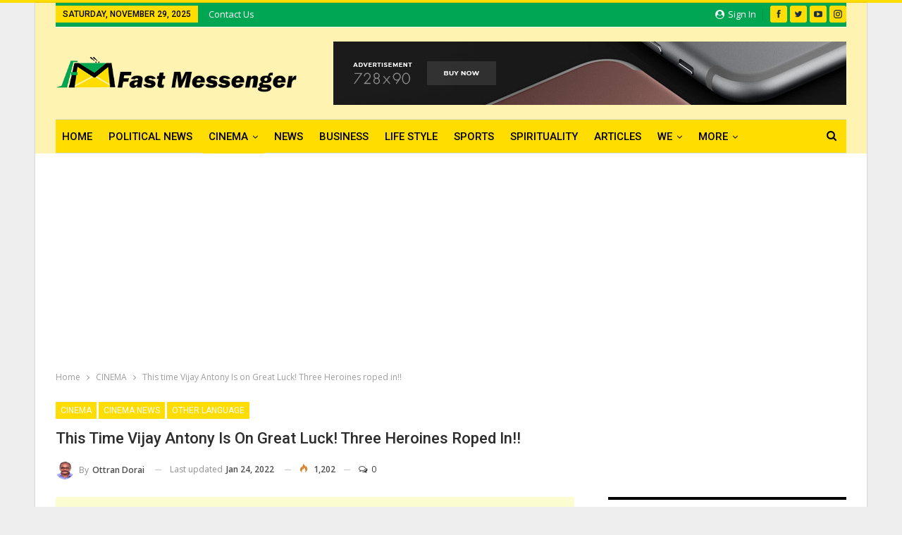

--- FILE ---
content_type: text/html; charset=UTF-8
request_url: https://fastmessenger.net/this-time-vijay-antony-is-on-great-luck-three-heroines-roped-in/
body_size: 18861
content:
	<!DOCTYPE html>
		<!--[if IE 8]>
	<html class="ie ie8" lang="en-GB"> <![endif]-->
	<!--[if IE 9]>
	<html class="ie ie9" lang="en-GB"> <![endif]-->
	<!--[if gt IE 9]><!-->
<html lang="en-GB"> <!--<![endif]-->
	<head>
				<meta charset="UTF-8">
		<meta http-equiv="X-UA-Compatible" content="IE=edge">
		<meta name="viewport" content="width=device-width, initial-scale=1.0">
		<link rel="pingback" href="https://fastmessenger.net/xmlrpc.php"/>

		<title>This time Vijay Antony Is on Great Luck! Three Heroines roped in!! &#8211; Fast Messenger</title>
<meta name='robots' content='max-image-preview:large' />

<!-- Better Open Graph, Schema.org & Twitter Integration -->
<meta property="og:locale" content="en_gb"/>
<meta property="og:site_name" content="Fast Messenger"/>
<meta property="og:url" content="https://fastmessenger.net/this-time-vijay-antony-is-on-great-luck-three-heroines-roped-in/"/>
<meta property="og:title" content="This time Vijay Antony Is on Great Luck! Three Heroines roped in!!"/>
<meta property="og:image" content="https://fastmessenger.net/wp-content/uploads/2022/01/IMG_20220124_132703.jpg"/>
<meta property="article:section" content="TAMIL CINEMA"/>
<meta property="article:tag" content="Vijay Antony"/>
<meta property="og:description" content="Vijay Antony, the multi-faceted icon of the Tamil movie industry has been highly extolled for his stellar performances, choice of good scripts.  His movies have won the hearts of audiences, and spins profits for the trade.  Following the grand succes"/>
<meta property="og:type" content="article"/>
<meta name="twitter:card" content="summary"/>
<meta name="twitter:url" content="https://fastmessenger.net/this-time-vijay-antony-is-on-great-luck-three-heroines-roped-in/"/>
<meta name="twitter:title" content="This time Vijay Antony Is on Great Luck! Three Heroines roped in!!"/>
<meta name="twitter:description" content="Vijay Antony, the multi-faceted icon of the Tamil movie industry has been highly extolled for his stellar performances, choice of good scripts.  His movies have won the hearts of audiences, and spins profits for the trade.  Following the grand succes"/>
<meta name="twitter:image" content="https://fastmessenger.net/wp-content/uploads/2022/01/IMG_20220124_132703.jpg"/>
<!-- / Better Open Graph, Schema.org & Twitter Integration. -->
<link rel='dns-prefetch' href='//fonts.googleapis.com' />
<link rel='dns-prefetch' href='//pagead2.googlesyndication.com' />
<link rel="alternate" type="application/rss+xml" title="Fast Messenger &raquo; Feed" href="https://fastmessenger.net/feed/" />
<link rel="alternate" type="application/rss+xml" title="Fast Messenger &raquo; Comments Feed" href="https://fastmessenger.net/comments/feed/" />
<link rel="alternate" type="application/rss+xml" title="Fast Messenger &raquo; This time Vijay Antony Is on Great Luck! Three Heroines roped in!! Comments Feed" href="https://fastmessenger.net/this-time-vijay-antony-is-on-great-luck-three-heroines-roped-in/feed/" />
<script type="text/javascript">
/* <![CDATA[ */
window._wpemojiSettings = {"baseUrl":"https:\/\/s.w.org\/images\/core\/emoji\/14.0.0\/72x72\/","ext":".png","svgUrl":"https:\/\/s.w.org\/images\/core\/emoji\/14.0.0\/svg\/","svgExt":".svg","source":{"concatemoji":"https:\/\/fastmessenger.net\/wp-includes\/js\/wp-emoji-release.min.js?ver=6.4.7"}};
/*! This file is auto-generated */
!function(i,n){var o,s,e;function c(e){try{var t={supportTests:e,timestamp:(new Date).valueOf()};sessionStorage.setItem(o,JSON.stringify(t))}catch(e){}}function p(e,t,n){e.clearRect(0,0,e.canvas.width,e.canvas.height),e.fillText(t,0,0);var t=new Uint32Array(e.getImageData(0,0,e.canvas.width,e.canvas.height).data),r=(e.clearRect(0,0,e.canvas.width,e.canvas.height),e.fillText(n,0,0),new Uint32Array(e.getImageData(0,0,e.canvas.width,e.canvas.height).data));return t.every(function(e,t){return e===r[t]})}function u(e,t,n){switch(t){case"flag":return n(e,"\ud83c\udff3\ufe0f\u200d\u26a7\ufe0f","\ud83c\udff3\ufe0f\u200b\u26a7\ufe0f")?!1:!n(e,"\ud83c\uddfa\ud83c\uddf3","\ud83c\uddfa\u200b\ud83c\uddf3")&&!n(e,"\ud83c\udff4\udb40\udc67\udb40\udc62\udb40\udc65\udb40\udc6e\udb40\udc67\udb40\udc7f","\ud83c\udff4\u200b\udb40\udc67\u200b\udb40\udc62\u200b\udb40\udc65\u200b\udb40\udc6e\u200b\udb40\udc67\u200b\udb40\udc7f");case"emoji":return!n(e,"\ud83e\udef1\ud83c\udffb\u200d\ud83e\udef2\ud83c\udfff","\ud83e\udef1\ud83c\udffb\u200b\ud83e\udef2\ud83c\udfff")}return!1}function f(e,t,n){var r="undefined"!=typeof WorkerGlobalScope&&self instanceof WorkerGlobalScope?new OffscreenCanvas(300,150):i.createElement("canvas"),a=r.getContext("2d",{willReadFrequently:!0}),o=(a.textBaseline="top",a.font="600 32px Arial",{});return e.forEach(function(e){o[e]=t(a,e,n)}),o}function t(e){var t=i.createElement("script");t.src=e,t.defer=!0,i.head.appendChild(t)}"undefined"!=typeof Promise&&(o="wpEmojiSettingsSupports",s=["flag","emoji"],n.supports={everything:!0,everythingExceptFlag:!0},e=new Promise(function(e){i.addEventListener("DOMContentLoaded",e,{once:!0})}),new Promise(function(t){var n=function(){try{var e=JSON.parse(sessionStorage.getItem(o));if("object"==typeof e&&"number"==typeof e.timestamp&&(new Date).valueOf()<e.timestamp+604800&&"object"==typeof e.supportTests)return e.supportTests}catch(e){}return null}();if(!n){if("undefined"!=typeof Worker&&"undefined"!=typeof OffscreenCanvas&&"undefined"!=typeof URL&&URL.createObjectURL&&"undefined"!=typeof Blob)try{var e="postMessage("+f.toString()+"("+[JSON.stringify(s),u.toString(),p.toString()].join(",")+"));",r=new Blob([e],{type:"text/javascript"}),a=new Worker(URL.createObjectURL(r),{name:"wpTestEmojiSupports"});return void(a.onmessage=function(e){c(n=e.data),a.terminate(),t(n)})}catch(e){}c(n=f(s,u,p))}t(n)}).then(function(e){for(var t in e)n.supports[t]=e[t],n.supports.everything=n.supports.everything&&n.supports[t],"flag"!==t&&(n.supports.everythingExceptFlag=n.supports.everythingExceptFlag&&n.supports[t]);n.supports.everythingExceptFlag=n.supports.everythingExceptFlag&&!n.supports.flag,n.DOMReady=!1,n.readyCallback=function(){n.DOMReady=!0}}).then(function(){return e}).then(function(){var e;n.supports.everything||(n.readyCallback(),(e=n.source||{}).concatemoji?t(e.concatemoji):e.wpemoji&&e.twemoji&&(t(e.twemoji),t(e.wpemoji)))}))}((window,document),window._wpemojiSettings);
/* ]]> */
</script>

<style id='wp-emoji-styles-inline-css' type='text/css'>

	img.wp-smiley, img.emoji {
		display: inline !important;
		border: none !important;
		box-shadow: none !important;
		height: 1em !important;
		width: 1em !important;
		margin: 0 0.07em !important;
		vertical-align: -0.1em !important;
		background: none !important;
		padding: 0 !important;
	}
</style>
<link rel='stylesheet' id='wp-block-library-css' href='https://fastmessenger.net/wp-includes/css/dist/block-library/style.min.css?ver=6.4.7' type='text/css' media='all' />
<style id='classic-theme-styles-inline-css' type='text/css'>
/*! This file is auto-generated */
.wp-block-button__link{color:#fff;background-color:#32373c;border-radius:9999px;box-shadow:none;text-decoration:none;padding:calc(.667em + 2px) calc(1.333em + 2px);font-size:1.125em}.wp-block-file__button{background:#32373c;color:#fff;text-decoration:none}
</style>
<style id='global-styles-inline-css' type='text/css'>
body{--wp--preset--color--black: #000000;--wp--preset--color--cyan-bluish-gray: #abb8c3;--wp--preset--color--white: #ffffff;--wp--preset--color--pale-pink: #f78da7;--wp--preset--color--vivid-red: #cf2e2e;--wp--preset--color--luminous-vivid-orange: #ff6900;--wp--preset--color--luminous-vivid-amber: #fcb900;--wp--preset--color--light-green-cyan: #7bdcb5;--wp--preset--color--vivid-green-cyan: #00d084;--wp--preset--color--pale-cyan-blue: #8ed1fc;--wp--preset--color--vivid-cyan-blue: #0693e3;--wp--preset--color--vivid-purple: #9b51e0;--wp--preset--gradient--vivid-cyan-blue-to-vivid-purple: linear-gradient(135deg,rgba(6,147,227,1) 0%,rgb(155,81,224) 100%);--wp--preset--gradient--light-green-cyan-to-vivid-green-cyan: linear-gradient(135deg,rgb(122,220,180) 0%,rgb(0,208,130) 100%);--wp--preset--gradient--luminous-vivid-amber-to-luminous-vivid-orange: linear-gradient(135deg,rgba(252,185,0,1) 0%,rgba(255,105,0,1) 100%);--wp--preset--gradient--luminous-vivid-orange-to-vivid-red: linear-gradient(135deg,rgba(255,105,0,1) 0%,rgb(207,46,46) 100%);--wp--preset--gradient--very-light-gray-to-cyan-bluish-gray: linear-gradient(135deg,rgb(238,238,238) 0%,rgb(169,184,195) 100%);--wp--preset--gradient--cool-to-warm-spectrum: linear-gradient(135deg,rgb(74,234,220) 0%,rgb(151,120,209) 20%,rgb(207,42,186) 40%,rgb(238,44,130) 60%,rgb(251,105,98) 80%,rgb(254,248,76) 100%);--wp--preset--gradient--blush-light-purple: linear-gradient(135deg,rgb(255,206,236) 0%,rgb(152,150,240) 100%);--wp--preset--gradient--blush-bordeaux: linear-gradient(135deg,rgb(254,205,165) 0%,rgb(254,45,45) 50%,rgb(107,0,62) 100%);--wp--preset--gradient--luminous-dusk: linear-gradient(135deg,rgb(255,203,112) 0%,rgb(199,81,192) 50%,rgb(65,88,208) 100%);--wp--preset--gradient--pale-ocean: linear-gradient(135deg,rgb(255,245,203) 0%,rgb(182,227,212) 50%,rgb(51,167,181) 100%);--wp--preset--gradient--electric-grass: linear-gradient(135deg,rgb(202,248,128) 0%,rgb(113,206,126) 100%);--wp--preset--gradient--midnight: linear-gradient(135deg,rgb(2,3,129) 0%,rgb(40,116,252) 100%);--wp--preset--font-size--small: 13px;--wp--preset--font-size--medium: 20px;--wp--preset--font-size--large: 36px;--wp--preset--font-size--x-large: 42px;--wp--preset--spacing--20: 0.44rem;--wp--preset--spacing--30: 0.67rem;--wp--preset--spacing--40: 1rem;--wp--preset--spacing--50: 1.5rem;--wp--preset--spacing--60: 2.25rem;--wp--preset--spacing--70: 3.38rem;--wp--preset--spacing--80: 5.06rem;--wp--preset--shadow--natural: 6px 6px 9px rgba(0, 0, 0, 0.2);--wp--preset--shadow--deep: 12px 12px 50px rgba(0, 0, 0, 0.4);--wp--preset--shadow--sharp: 6px 6px 0px rgba(0, 0, 0, 0.2);--wp--preset--shadow--outlined: 6px 6px 0px -3px rgba(255, 255, 255, 1), 6px 6px rgba(0, 0, 0, 1);--wp--preset--shadow--crisp: 6px 6px 0px rgba(0, 0, 0, 1);}:where(.is-layout-flex){gap: 0.5em;}:where(.is-layout-grid){gap: 0.5em;}body .is-layout-flow > .alignleft{float: left;margin-inline-start: 0;margin-inline-end: 2em;}body .is-layout-flow > .alignright{float: right;margin-inline-start: 2em;margin-inline-end: 0;}body .is-layout-flow > .aligncenter{margin-left: auto !important;margin-right: auto !important;}body .is-layout-constrained > .alignleft{float: left;margin-inline-start: 0;margin-inline-end: 2em;}body .is-layout-constrained > .alignright{float: right;margin-inline-start: 2em;margin-inline-end: 0;}body .is-layout-constrained > .aligncenter{margin-left: auto !important;margin-right: auto !important;}body .is-layout-constrained > :where(:not(.alignleft):not(.alignright):not(.alignfull)){max-width: var(--wp--style--global--content-size);margin-left: auto !important;margin-right: auto !important;}body .is-layout-constrained > .alignwide{max-width: var(--wp--style--global--wide-size);}body .is-layout-flex{display: flex;}body .is-layout-flex{flex-wrap: wrap;align-items: center;}body .is-layout-flex > *{margin: 0;}body .is-layout-grid{display: grid;}body .is-layout-grid > *{margin: 0;}:where(.wp-block-columns.is-layout-flex){gap: 2em;}:where(.wp-block-columns.is-layout-grid){gap: 2em;}:where(.wp-block-post-template.is-layout-flex){gap: 1.25em;}:where(.wp-block-post-template.is-layout-grid){gap: 1.25em;}.has-black-color{color: var(--wp--preset--color--black) !important;}.has-cyan-bluish-gray-color{color: var(--wp--preset--color--cyan-bluish-gray) !important;}.has-white-color{color: var(--wp--preset--color--white) !important;}.has-pale-pink-color{color: var(--wp--preset--color--pale-pink) !important;}.has-vivid-red-color{color: var(--wp--preset--color--vivid-red) !important;}.has-luminous-vivid-orange-color{color: var(--wp--preset--color--luminous-vivid-orange) !important;}.has-luminous-vivid-amber-color{color: var(--wp--preset--color--luminous-vivid-amber) !important;}.has-light-green-cyan-color{color: var(--wp--preset--color--light-green-cyan) !important;}.has-vivid-green-cyan-color{color: var(--wp--preset--color--vivid-green-cyan) !important;}.has-pale-cyan-blue-color{color: var(--wp--preset--color--pale-cyan-blue) !important;}.has-vivid-cyan-blue-color{color: var(--wp--preset--color--vivid-cyan-blue) !important;}.has-vivid-purple-color{color: var(--wp--preset--color--vivid-purple) !important;}.has-black-background-color{background-color: var(--wp--preset--color--black) !important;}.has-cyan-bluish-gray-background-color{background-color: var(--wp--preset--color--cyan-bluish-gray) !important;}.has-white-background-color{background-color: var(--wp--preset--color--white) !important;}.has-pale-pink-background-color{background-color: var(--wp--preset--color--pale-pink) !important;}.has-vivid-red-background-color{background-color: var(--wp--preset--color--vivid-red) !important;}.has-luminous-vivid-orange-background-color{background-color: var(--wp--preset--color--luminous-vivid-orange) !important;}.has-luminous-vivid-amber-background-color{background-color: var(--wp--preset--color--luminous-vivid-amber) !important;}.has-light-green-cyan-background-color{background-color: var(--wp--preset--color--light-green-cyan) !important;}.has-vivid-green-cyan-background-color{background-color: var(--wp--preset--color--vivid-green-cyan) !important;}.has-pale-cyan-blue-background-color{background-color: var(--wp--preset--color--pale-cyan-blue) !important;}.has-vivid-cyan-blue-background-color{background-color: var(--wp--preset--color--vivid-cyan-blue) !important;}.has-vivid-purple-background-color{background-color: var(--wp--preset--color--vivid-purple) !important;}.has-black-border-color{border-color: var(--wp--preset--color--black) !important;}.has-cyan-bluish-gray-border-color{border-color: var(--wp--preset--color--cyan-bluish-gray) !important;}.has-white-border-color{border-color: var(--wp--preset--color--white) !important;}.has-pale-pink-border-color{border-color: var(--wp--preset--color--pale-pink) !important;}.has-vivid-red-border-color{border-color: var(--wp--preset--color--vivid-red) !important;}.has-luminous-vivid-orange-border-color{border-color: var(--wp--preset--color--luminous-vivid-orange) !important;}.has-luminous-vivid-amber-border-color{border-color: var(--wp--preset--color--luminous-vivid-amber) !important;}.has-light-green-cyan-border-color{border-color: var(--wp--preset--color--light-green-cyan) !important;}.has-vivid-green-cyan-border-color{border-color: var(--wp--preset--color--vivid-green-cyan) !important;}.has-pale-cyan-blue-border-color{border-color: var(--wp--preset--color--pale-cyan-blue) !important;}.has-vivid-cyan-blue-border-color{border-color: var(--wp--preset--color--vivid-cyan-blue) !important;}.has-vivid-purple-border-color{border-color: var(--wp--preset--color--vivid-purple) !important;}.has-vivid-cyan-blue-to-vivid-purple-gradient-background{background: var(--wp--preset--gradient--vivid-cyan-blue-to-vivid-purple) !important;}.has-light-green-cyan-to-vivid-green-cyan-gradient-background{background: var(--wp--preset--gradient--light-green-cyan-to-vivid-green-cyan) !important;}.has-luminous-vivid-amber-to-luminous-vivid-orange-gradient-background{background: var(--wp--preset--gradient--luminous-vivid-amber-to-luminous-vivid-orange) !important;}.has-luminous-vivid-orange-to-vivid-red-gradient-background{background: var(--wp--preset--gradient--luminous-vivid-orange-to-vivid-red) !important;}.has-very-light-gray-to-cyan-bluish-gray-gradient-background{background: var(--wp--preset--gradient--very-light-gray-to-cyan-bluish-gray) !important;}.has-cool-to-warm-spectrum-gradient-background{background: var(--wp--preset--gradient--cool-to-warm-spectrum) !important;}.has-blush-light-purple-gradient-background{background: var(--wp--preset--gradient--blush-light-purple) !important;}.has-blush-bordeaux-gradient-background{background: var(--wp--preset--gradient--blush-bordeaux) !important;}.has-luminous-dusk-gradient-background{background: var(--wp--preset--gradient--luminous-dusk) !important;}.has-pale-ocean-gradient-background{background: var(--wp--preset--gradient--pale-ocean) !important;}.has-electric-grass-gradient-background{background: var(--wp--preset--gradient--electric-grass) !important;}.has-midnight-gradient-background{background: var(--wp--preset--gradient--midnight) !important;}.has-small-font-size{font-size: var(--wp--preset--font-size--small) !important;}.has-medium-font-size{font-size: var(--wp--preset--font-size--medium) !important;}.has-large-font-size{font-size: var(--wp--preset--font-size--large) !important;}.has-x-large-font-size{font-size: var(--wp--preset--font-size--x-large) !important;}
.wp-block-navigation a:where(:not(.wp-element-button)){color: inherit;}
:where(.wp-block-post-template.is-layout-flex){gap: 1.25em;}:where(.wp-block-post-template.is-layout-grid){gap: 1.25em;}
:where(.wp-block-columns.is-layout-flex){gap: 2em;}:where(.wp-block-columns.is-layout-grid){gap: 2em;}
.wp-block-pullquote{font-size: 1.5em;line-height: 1.6;}
</style>
<link rel='stylesheet' id='better-framework-main-fonts-css' href='https://fonts.googleapis.com/css?family=Open+Sans:400,600%7CRoboto:400,500,400italic&#038;display=swap' type='text/css' media='all' />
<script type="text/javascript" src="https://fastmessenger.net/wp-includes/js/jquery/jquery.min.js?ver=3.7.1" id="jquery-core-js"></script>
<script type="text/javascript" src="https://fastmessenger.net/wp-includes/js/jquery/jquery-migrate.min.js?ver=3.4.1" id="jquery-migrate-js"></script>
<!--[if lt IE 9]>
<script type="text/javascript" src="https://fastmessenger.net/wp-content/themes/fastmessenger/includes/libs/better-framework/assets/js/html5shiv.min.js?ver=3.11.2" id="bf-html5shiv-js"></script>
<![endif]-->
<!--[if lt IE 9]>
<script type="text/javascript" src="https://fastmessenger.net/wp-content/themes/fastmessenger/includes/libs/better-framework/assets/js/respond.min.js?ver=3.11.2" id="bf-respond-js"></script>
<![endif]-->
<link rel="https://api.w.org/" href="https://fastmessenger.net/wp-json/" /><link rel="alternate" type="application/json" href="https://fastmessenger.net/wp-json/wp/v2/posts/11852" /><link rel="EditURI" type="application/rsd+xml" title="RSD" href="https://fastmessenger.net/xmlrpc.php?rsd" />
<meta name="generator" content="WordPress 6.4.7" />
<link rel="canonical" href="https://fastmessenger.net/this-time-vijay-antony-is-on-great-luck-three-heroines-roped-in/" />
<link rel='shortlink' href='https://fastmessenger.net/?p=11852' />
<link rel="alternate" type="application/json+oembed" href="https://fastmessenger.net/wp-json/oembed/1.0/embed?url=https%3A%2F%2Ffastmessenger.net%2Fthis-time-vijay-antony-is-on-great-luck-three-heroines-roped-in%2F" />
<link rel="alternate" type="text/xml+oembed" href="https://fastmessenger.net/wp-json/oembed/1.0/embed?url=https%3A%2F%2Ffastmessenger.net%2Fthis-time-vijay-antony-is-on-great-luck-three-heroines-roped-in%2F&#038;format=xml" />
<meta name="generator" content="Site Kit by Google 1.122.0" />
<!-- Google AdSense meta tags added by Site Kit -->
<meta name="google-adsense-platform-account" content="ca-host-pub-2644536267352236">
<meta name="google-adsense-platform-domain" content="sitekit.withgoogle.com">
<!-- End Google AdSense meta tags added by Site Kit -->
<meta name="generator" content="Powered by WPBakery Page Builder - drag and drop page builder for WordPress."/>
<script type="application/ld+json">{
    "@context": "http:\/\/schema.org\/",
    "@type": "Organization",
    "@id": "#organization",
    "logo": {
        "@type": "ImageObject",
        "url": "https:\/\/fastmessenger.net\/wp-content\/uploads\/2021\/02\/fast-logo.png"
    },
    "url": "https:\/\/fastmessenger.net\/",
    "name": "Fast Messenger",
    "description": ""
}</script>
<script type="application/ld+json">{
    "@context": "http:\/\/schema.org\/",
    "@type": "WebSite",
    "name": "Fast Messenger",
    "alternateName": "",
    "url": "https:\/\/fastmessenger.net\/"
}</script>
<script type="application/ld+json">{
    "@context": "http:\/\/schema.org\/",
    "@type": "BlogPosting",
    "headline": "This time Vijay Antony Is on Great Luck! Three Heroines roped in!!",
    "description": "Vijay Antony, the multi-faceted icon of the Tamil movie industry has been highly extolled for his stellar performances, choice of good scripts.  His movies have won the hearts of audiences, and spins profits for the trade.  Following the grand succes",
    "datePublished": "2022-01-24",
    "dateModified": "2022-01-24",
    "author": {
        "@type": "Person",
        "@id": "#person-OttranDorai",
        "name": "Ottran Dorai"
    },
    "image": {
        "@type": "ImageObject",
        "url": "https:\/\/fastmessenger.net\/wp-content\/uploads\/2022\/01\/IMG_20220124_132703.jpg",
        "width": 2048,
        "height": 1028
    },
    "interactionStatistic": [
        {
            "@type": "InteractionCounter",
            "interactionType": "http:\/\/schema.org\/CommentAction",
            "userInteractionCount": "0"
        }
    ],
    "publisher": {
        "@id": "#organization"
    },
    "mainEntityOfPage": "https:\/\/fastmessenger.net\/this-time-vijay-antony-is-on-great-luck-three-heroines-roped-in\/"
}</script>

<!-- Google AdSense snippet added by Site Kit -->
<script type="text/javascript" async="async" src="https://pagead2.googlesyndication.com/pagead/js/adsbygoogle.js?client=ca-pub-1076136290272544&amp;host=ca-host-pub-2644536267352236" crossorigin="anonymous"></script>

<!-- End Google AdSense snippet added by Site Kit -->
<link rel='stylesheet' id='bs-icons' href='https://fastmessenger.net/wp-content/themes/fastmessenger/includes/libs/better-framework/assets/css/bs-icons.css' type='text/css' media='all' />
<link rel='stylesheet' id='better-social-counter' href='https://fastmessenger.net/wp-content/plugins/better-social-counter/css/style.min.css' type='text/css' media='all' />
<link rel='stylesheet' id='bf-slick' href='https://fastmessenger.net/wp-content/themes/fastmessenger/includes/libs/better-framework/assets/css/slick.min.css' type='text/css' media='all' />
<link rel='stylesheet' id='br-numbers' href='https://fonts.googleapis.com/css?family=Oswald&text=0123456789./\%' type='text/css' media='all' />
<link rel='stylesheet' id='better-reviews' href='https://fastmessenger.net/wp-content/plugins/better-reviews/css/better-reviews.min.css' type='text/css' media='all' />
<link rel='stylesheet' id='pretty-photo' href='https://fastmessenger.net/wp-content/themes/fastmessenger/includes/libs/better-framework/assets/css/pretty-photo.min.css' type='text/css' media='all' />
<link rel='stylesheet' id='theme-libs' href='https://fastmessenger.net/wp-content/themes/fastmessenger/css/theme-libs.min.css' type='text/css' media='all' />
<link rel='stylesheet' id='fontawesome' href='https://fastmessenger.net/wp-content/themes/fastmessenger/includes/libs/better-framework/assets/css/font-awesome.min.css' type='text/css' media='all' />
<link rel='stylesheet' id='publisher' href='https://fastmessenger.net/wp-content/themes/fastmessenger/style-7.8.0.min.css' type='text/css' media='all' />
<link rel='stylesheet' id='publisher-theme-pure-magazine' href='https://fastmessenger.net/wp-content/themes/fastmessenger/includes/styles/pure-magazine/style.min.css' type='text/css' media='all' />
<link rel='stylesheet' id='7.8.0-1760452011' href='https://fastmessenger.net/wp-content/bs-booster-cache/2def5c18fa5e3f99ad24c3d30ae808c8.css' type='text/css' media='all' />
<link rel="icon" href="https://fastmessenger.net/wp-content/uploads/2021/03/icon-100x100.png" sizes="32x32" />
<link rel="icon" href="https://fastmessenger.net/wp-content/uploads/2021/03/icon.png" sizes="192x192" />
<link rel="apple-touch-icon" href="https://fastmessenger.net/wp-content/uploads/2021/03/icon.png" />
<meta name="msapplication-TileImage" content="https://fastmessenger.net/wp-content/uploads/2021/03/icon.png" />
<noscript><style> .wpb_animate_when_almost_visible { opacity: 1; }</style></noscript>	</head>

<body class="post-template-default single single-post postid-11852 single-format-standard bs-theme bs-publisher bs-publisher-pure-magazine active-light-box active-top-line ltr close-rh page-layout-2-col-right boxed active-sticky-sidebar main-menu-sticky-smart active-ajax-search single-prim-cat-5 single-cat-5 single-cat-11 single-cat-1883 single-cat-52  bs-hide-ha wpb-js-composer js-comp-ver-6.2.0 vc_responsive bs-ll-a" dir="ltr">
		<div class="main-wrap content-main-wrap">
			<header id="header" class="site-header header-style-2 boxed" itemscope="itemscope" itemtype="https://schema.org/WPHeader">

		<section class="topbar topbar-style-1 hidden-xs hidden-xs">
	<div class="content-wrap">
		<div class="container">
			<div class="topbar-inner clearfix">

									<div class="section-links">
								<div  class="  better-studio-shortcode bsc-clearfix better-social-counter style-button not-colored in-4-col">
						<ul class="social-list bsc-clearfix"><li class="social-item facebook"><a href = "https://www.facebook.com/fastmessenger.news" target = "_blank" > <i class="item-icon bsfi-facebook" ></i><span class="item-title" > Likes </span> </a> </li> <li class="social-item twitter"><a href = "https://twitter.com/fastmessenger2" target = "_blank" > <i class="item-icon bsfi-twitter" ></i><span class="item-title" > Followers </span> </a> </li> <li class="social-item youtube"><a href = "https://youtube.com/channel/UCMK3T5PYGg2HrjhiRdCQ27g/" target = "_blank" > <i class="item-icon bsfi-youtube" ></i><span class="item-title" > Subscribers </span> </a> </li> <li class="social-item instagram"><a href = "https://instagram.com/#fastmessenger" target = "_blank" > <i class="item-icon bsfi-instagram" ></i><span class="item-title" > Followers </span> </a> </li> 			</ul>
		</div>
									<a class="topbar-sign-in behind-social"
							   data-toggle="modal" data-target="#bsLoginModal">
								<i class="fa fa-user-circle"></i> Sign in							</a>

							<div class="modal sign-in-modal fade" id="bsLoginModal" tabindex="-1" role="dialog"
							     style="display: none">
								<div class="modal-dialog" role="document">
									<div class="modal-content">
											<span class="close-modal" data-dismiss="modal" aria-label="Close"><i
														class="fa fa-close"></i></span>
										<div class="modal-body">
											<div id="form_86202_" class="bs-shortcode bs-login-shortcode ">
		<div class="bs-login bs-type-login"  style="display:none">

					<div class="bs-login-panel bs-login-sign-panel bs-current-login-panel">
								<form name="loginform"
				      action="https://fastmessenger.net/wp-login.php" method="post">

					
					<div class="login-header">
						<span class="login-icon fa fa-user-circle main-color"></span>
						<p>Welcome, Login to your account.</p>
					</div>
					
					<div class="login-field login-username">
						<input type="text" name="log" id="form_86202_user_login" class="input"
						       value="" size="20"
						       placeholder="Username or Email..." required/>
					</div>

					<div class="login-field login-password">
						<input type="password" name="pwd" id="form_86202_user_pass"
						       class="input"
						       value="" size="20" placeholder="Password..."
						       required/>
					</div>

					
					<div class="login-field">
						<a href="https://fastmessenger.net/wp-login.php?action=lostpassword&redirect_to=https%3A%2F%2Ffastmessenger.net%2Fthis-time-vijay-antony-is-on-great-luck-three-heroines-roped-in%2F"
						   class="go-reset-panel">Forget password?</a>

													<span class="login-remember">
							<input class="remember-checkbox" name="rememberme" type="checkbox"
							       id="form_86202_rememberme"
							       value="forever"  />
							<label class="remember-label">Remember me</label>
						</span>
											</div>

					
					<div class="login-field login-submit">
						<input type="submit" name="wp-submit"
						       class="button-primary login-btn"
						       value="Log In"/>
						<input type="hidden" name="redirect_to" value="https://fastmessenger.net/this-time-vijay-antony-is-on-great-luck-three-heroines-roped-in/"/>
					</div>

									</form>
			</div>

			<div class="bs-login-panel bs-login-reset-panel">

				<span class="go-login-panel"><i
							class="fa fa-angle-left"></i> Sign in</span>

				<div class="bs-login-reset-panel-inner">
					<div class="login-header">
						<span class="login-icon fa fa-support"></span>
						<p>Recover your password.</p>
						<p>A password will be e-mailed to you.</p>
					</div>
										<form name="lostpasswordform" id="form_86202_lostpasswordform"
					      action="https://fastmessenger.net/wp-login.php?action=lostpassword"
					      method="post">

						<div class="login-field reset-username">
							<input type="text" name="user_login" class="input" value=""
							       placeholder="Username or Email..."
							       required/>
						</div>

						
						<div class="login-field reset-submit">

							<input type="hidden" name="redirect_to" value=""/>
							<input type="submit" name="wp-submit" class="login-btn"
							       value="Send My Password"/>

						</div>
					</form>
				</div>
			</div>
			</div>
	</div>
										</div>
									</div>
								</div>
							</div>
												</div>
				
				<div class="section-menu">
						<div id="menu-top" class="menu top-menu-wrapper" role="navigation" itemscope="itemscope" itemtype="https://schema.org/SiteNavigationElement">
		<nav class="top-menu-container">

			<ul id="top-navigation" class="top-menu menu clearfix bsm-pure">
									<li id="topbar-date" class="menu-item menu-item-date">
					<span
						class="topbar-date">Saturday, November 29, 2025</span>
					</li>
					<li id="menu-item-10529" class="menu-item menu-item-type-post_type menu-item-object-page better-anim-fade menu-item-10529"><a href="https://fastmessenger.net/bs-contact-us/">Contact Us</a></li>
			</ul>

		</nav>
	</div>
				</div>
			</div>
		</div>
	</div>
</section>
		<div class="header-inner">
			<div class="content-wrap">
				<div class="container">
					<div class="row">
						<div class="row-height">
							<div class="logo-col col-xs-4">
								<div class="col-inside">
									<div id="site-branding" class="site-branding">
	<p  id="site-title" class="logo h1 img-logo">
	<a href="https://fastmessenger.net/" itemprop="url" rel="home">
					<img id="site-logo" src="https://fastmessenger.net/wp-content/uploads/2021/02/fast-logo.png"
			     alt="Fast Messenger"  />

			<span class="site-title">Fast Messenger - </span>
				</a>
</p>
</div><!-- .site-branding -->
								</div>
							</div>
															<div class="sidebar-col col-xs-8">
									<div class="col-inside">
										<aside id="sidebar" class="sidebar" role="complementary" itemscope="itemscope" itemtype="https://schema.org/WPSideBar">
											<div class="jhfdb jhfdb-clearfix jhfdb-pubadban jhfdb-show-desktop jhfdb-show-tablet-portrait jhfdb-show-tablet-landscape jhfdb-show-phone jhfdb-loc-header_aside_logo jhfdb-align-right jhfdb-column-1"><div id="jhfdb-10383-111555267" class="jhfdb-container jhfdb-type-image " itemscope="" itemtype="https://schema.org/WPAdBlock" data-adid="10383" data-type="image"><a itemprop="url" class="jhfdb-link" href="#" ><img class="jhfdb-image" src="https://fastmessenger.net/wp-content/uploads/2021/03/online-magazine-ad-728x90-2.jpg" alt="Inline Header" /></a></div></div>										</aside>
									</div>
								</div>
														</div>
					</div>
				</div>
			</div>
		</div>

		<div id="menu-main" class="menu main-menu-wrapper show-search-item menu-actions-btn-width-1" role="navigation" itemscope="itemscope" itemtype="https://schema.org/SiteNavigationElement">
	<div class="main-menu-inner">
		<div class="content-wrap">
			<div class="container">

				<nav class="main-menu-container">
					<ul id="main-navigation" class="main-menu menu bsm-pure clearfix">
						<li id="menu-item-38" class="menu-item menu-item-type-custom menu-item-object-custom menu-item-home better-anim-fade menu-item-38"><a href="http://fastmessenger.net/">Home</a></li>
<li id="menu-item-11480" class="menu-item menu-item-type-taxonomy menu-item-object-category menu-term-3210 better-anim-fade menu-item-11480"><a href="https://fastmessenger.net/category/political/">Political News</a></li>
<li id="menu-item-10059" class="menu-item menu-item-type-taxonomy menu-item-object-category current-post-ancestor current-menu-parent current-post-parent menu-item-has-children menu-term-5 better-anim-fade menu-item-10059"><a href="https://fastmessenger.net/category/cinema/">Cinema</a>
<ul class="sub-menu">
	<li id="menu-item-12029" class="menu-item menu-item-type-custom menu-item-object-custom better-anim-fade menu-item-12029"><a href="https://cinemessenger.com/">CINE MESSENGER</a></li>
	<li id="menu-item-10060" class="menu-item menu-item-type-taxonomy menu-item-object-category current-post-ancestor current-menu-parent current-post-parent menu-term-1883 better-anim-fade menu-item-10060"><a href="https://fastmessenger.net/category/cinema/other-language/">Other Language</a></li>
	<li id="menu-item-10061" class="menu-item menu-item-type-taxonomy menu-item-object-category current-post-ancestor current-menu-parent current-post-parent menu-item-has-children menu-term-52 better-anim-fade menu-item-10061"><a href="https://fastmessenger.net/category/cinema/tamil-cinema/">Tamil Cinema</a>
	<ul class="sub-menu">
		<li id="menu-item-10062" class="menu-item menu-item-type-taxonomy menu-item-object-category current-post-ancestor current-menu-parent current-post-parent menu-term-11 better-anim-fade menu-item-10062"><a href="https://fastmessenger.net/category/cinema/tamil-cinema/cinema-news/">Cinema News</a></li>
		<li id="menu-item-10063" class="menu-item menu-item-type-taxonomy menu-item-object-category menu-term-14 better-anim-fade menu-item-10063"><a href="https://fastmessenger.net/category/cinema/tamil-cinema/reviews/">Reviews</a></li>
		<li id="menu-item-10068" class="menu-item menu-item-type-taxonomy menu-item-object-category menu-item-has-children menu-term-13 better-anim-fade menu-item-10068"><a href="https://fastmessenger.net/category/cinema/tamil-cinema/videos/">Videos</a>
		<ul class="sub-menu">
			<li id="menu-item-10069" class="menu-item menu-item-type-taxonomy menu-item-object-category menu-term-18 better-anim-fade menu-item-10069"><a href="https://fastmessenger.net/category/cinema/tamil-cinema/videos/event-videos/">Event Videos</a></li>
			<li id="menu-item-10070" class="menu-item menu-item-type-taxonomy menu-item-object-category menu-term-1623 better-anim-fade menu-item-10070"><a href="https://fastmessenger.net/category/cinema/tamil-cinema/videos/interviews/">Interviews</a></li>
			<li id="menu-item-10071" class="menu-item menu-item-type-taxonomy menu-item-object-category menu-term-17 better-anim-fade menu-item-10071"><a href="https://fastmessenger.net/category/cinema/tamil-cinema/videos/trailers/">Trailers</a></li>
		</ul>
</li>
	</ul>
</li>
</ul>
</li>
<li id="menu-item-11957" class="menu-item menu-item-type-taxonomy menu-item-object-category menu-term-10 better-anim-fade menu-item-11957"><a href="https://fastmessenger.net/category/news/">NEWS</a></li>
<li id="menu-item-10" class="menu-item menu-item-type-taxonomy menu-item-object-category menu-term-6 better-anim-fade menu-item-10"><a href="https://fastmessenger.net/category/business/">Business</a></li>
<li id="menu-item-33" class="menu-item menu-item-type-taxonomy menu-item-object-category menu-term-21 better-anim-fade menu-item-33"><a href="https://fastmessenger.net/category/life-style/">Life Style</a></li>
<li id="menu-item-11481" class="menu-item menu-item-type-taxonomy menu-item-object-category menu-term-3211 better-anim-fade menu-item-11481"><a href="https://fastmessenger.net/category/sports/">Sports</a></li>
<li id="menu-item-11482" class="menu-item menu-item-type-taxonomy menu-item-object-category menu-term-777 better-anim-fade menu-item-11482"><a href="https://fastmessenger.net/category/spirituality/">Spirituality</a></li>
<li id="menu-item-8405" class="menu-item menu-item-type-taxonomy menu-item-object-category menu-term-2013 better-anim-fade menu-item-8405"><a href="https://fastmessenger.net/category/articles/">Articles</a></li>
<li id="menu-item-1760" class="menu-item menu-item-type-taxonomy menu-item-object-category menu-item-has-children menu-term-778 better-anim-fade menu-item-1760"><a href="https://fastmessenger.net/category/we/">WE</a>
<ul class="sub-menu">
	<li id="menu-item-11489" class="menu-item menu-item-type-post_type menu-item-object-page better-anim-fade menu-item-11489"><a href="https://fastmessenger.net/bs-contact-us/">Contact Us</a></li>
	<li id="menu-item-11488" class="menu-item menu-item-type-post_type menu-item-object-page better-anim-fade menu-item-11488"><a href="https://fastmessenger.net/awpcp/">Disclaimer</a></li>
</ul>
</li>
<li id="menu-item-10283" class="menu-item menu-item-type-custom menu-item-object-custom better-anim-fade menu-item-10283"><a href="https://adddsindia.com/">Classifieds</a></li>
<li id="menu-item-11483" class="menu-item menu-item-type-taxonomy menu-item-object-category menu-term-18 better-anim-fade menu-item-11483"><a href="https://fastmessenger.net/category/cinema/tamil-cinema/videos/event-videos/">Videos</a></li>
					</ul><!-- #main-navigation -->
											<div class="menu-action-buttons width-1">
															<div class="search-container close">
									<span class="search-handler"><i class="fa fa-search"></i></span>

									<div class="search-box clearfix">
										<form role="search" method="get" class="search-form clearfix" action="https://fastmessenger.net">
	<input type="search" class="search-field"
	       placeholder="Search..."
	       value="" name="s"
	       title="Search for:"
	       autocomplete="off">
	<input type="submit" class="search-submit" value="Search">
</form><!-- .search-form -->
									</div>
								</div>
														</div>
										</nav><!-- .main-menu-container -->

			</div>
		</div>
	</div>
</div><!-- .menu -->
	</header><!-- .header -->
	<div class="rh-header clearfix light deferred-block-exclude">
		<div class="rh-container clearfix">

			<div class="menu-container close">
				<span class="menu-handler"><span class="lines"></span></span>
			</div><!-- .menu-container -->

			<div class="logo-container rh-img-logo">
				<a href="https://fastmessenger.net/" itemprop="url" rel="home">
											<img src="https://fastmessenger.net/wp-content/uploads/2021/02/fast-logo.png"
						     alt="Fast Messenger"  />				</a>
			</div><!-- .logo-container -->
		</div><!-- .rh-container -->
	</div><!-- .rh-header -->
<nav role="navigation" aria-label="Breadcrumbs" class="bf-breadcrumb clearfix bc-top-style"><div class="container bf-breadcrumb-container"><ul class="bf-breadcrumb-items" itemscope itemtype="http://schema.org/BreadcrumbList"><meta name="numberOfItems" content="3" /><meta name="itemListOrder" content="Ascending" /><li itemprop="itemListElement" itemscope itemtype="http://schema.org/ListItem" class="bf-breadcrumb-item bf-breadcrumb-begin"><a itemprop="item" href="https://fastmessenger.net" rel="home"><span itemprop="name">Home</span></a><meta itemprop="position" content="1" /></li><li itemprop="itemListElement" itemscope itemtype="http://schema.org/ListItem" class="bf-breadcrumb-item"><a itemprop="item" href="https://fastmessenger.net/category/cinema/" ><span itemprop="name">CINEMA</span></a><meta itemprop="position" content="2" /></li><li itemprop="itemListElement" itemscope itemtype="http://schema.org/ListItem" class="bf-breadcrumb-item bf-breadcrumb-end"><span itemprop="name">This time Vijay Antony Is on Great Luck! Three Heroines roped in!!</span><meta itemprop="item" content="https://fastmessenger.net/this-time-vijay-antony-is-on-great-luck-three-heroines-roped-in/"/><meta itemprop="position" content="3" /></li></ul></div></nav><div class="content-wrap">
		<main id="content" class="content-container">
		<div
				class="container layout-2-col layout-2-col-1 layout-right-sidebar layout-bc-before post-template-14 bs-lazy wfi">

						<div class="post-header-inner wfi">
				<div class="post-header-title">
					<div class="term-badges floated"><span class="term-badge term-5"><a href="https://fastmessenger.net/category/cinema/">CINEMA</a></span><span class="term-badge term-11"><a href="https://fastmessenger.net/category/cinema/tamil-cinema/cinema-news/">CINEMA NEWS</a></span><span class="term-badge term-1883"><a href="https://fastmessenger.net/category/cinema/other-language/">OTHER LANGUAGE</a></span></div>					<h1 class="single-post-title">
						<span class="post-title" itemprop="headline">This time Vijay Antony Is on Great Luck! Three Heroines roped in!!</span>
					</h1>
					<div class="post-meta single-post-meta">
			<a href="https://fastmessenger.net/author/dorai/"
		   title="Browse Author Articles"
		   class="post-author-a post-author-avatar">
			<img alt=''  data-src='https://fastmessenger.net/wp-content/uploads/2022/01/IMG-20211220-WA0022-120x160.jpg' class='avatar avatar-26 photo avatar-default' height='26' width='26' /><span class="post-author-name">By <b>Ottran Dorai</b></span>		</a>
					<span class="time"><time class="post-published updated"
			                         datetime="2022-01-24T13:32:07+05:30">Last updated <b>Jan 24, 2022</b></time></span>
			<span class="views post-meta-views rank-1000" data-bpv-post="11852"><i class="bf-icon  bsfi-fire-2"></i> 1,201</span><a href="https://fastmessenger.net/this-time-vijay-antony-is-on-great-luck-three-heroines-roped-in/#respond" title="Leave a comment on: &ldquo;This time Vijay Antony Is on Great Luck! Three Heroines roped in!!&rdquo;" class="comments"><i class="fa fa-comments-o"></i> 0</a></div>
				</div>
			</div>

			<div class="row main-section">
										<div class="col-sm-8 content-column">
							<div class="single-container">
								<article id="post-11852" class="post-11852 post type-post status-publish format-standard has-post-thumbnail  category-cinema category-cinema-news category-other-language category-tamil-cinema tag-b-pradeep tag-cs-amudhan tag-dhilip-subbarayan tag-editor-suresh tag-gopi-amarnath tag-kamal-bohra tag-lalitha-dhananjayan tag-mahima tag-mahima-nambiar tag-nandita tag-nandita-shweeta tag-pankaj-bohra tag-ramya-nambeesan tag-ratham tag-remya-nambeesan tag-s-vikramkumar tag-s-vikram-kumar tag-vijay-antony single-post-content">

									<div class="single-featured">
										<a class="post-thumbnail open-lightbox" href="https://fastmessenger.net/wp-content/uploads/2022/01/IMG_20220124_132703.jpg"><img  width="2048" height="1028" alt="" data-src="https://fastmessenger.net/wp-content/uploads/2022/01/IMG_20220124_132703.jpg">											</a>
																				</div>

											<div class="post-share single-post-share top-share clearfix style-4">
			<div class="post-share-btn-group">
							</div>
						<div class="share-handler-wrap ">
				<span class="share-handler post-share-btn rank-default">
					<i class="bf-icon  fa fa-share-alt"></i>						<b class="text">Share</b>
										</span>
				<span class="social-item facebook"><a href="https://www.facebook.com/sharer.php?u=https%3A%2F%2Ffastmessenger.net%2Fthis-time-vijay-antony-is-on-great-luck-three-heroines-roped-in%2F" target="_blank" rel="nofollow noreferrer" class="bs-button-el" onclick="window.open(this.href, 'share-facebook','left=50,top=50,width=600,height=320,toolbar=0'); return false;"><span class="icon"><i class="bf-icon fa fa-facebook"></i></span></a></span><span class="social-item twitter"><a href="https://twitter.com/share?text=This time Vijay Antony Is on Great Luck! Three Heroines roped in!! @fastmessenger2&url=https%3A%2F%2Ffastmessenger.net%2Fthis-time-vijay-antony-is-on-great-luck-three-heroines-roped-in%2F" target="_blank" rel="nofollow noreferrer" class="bs-button-el" onclick="window.open(this.href, 'share-twitter','left=50,top=50,width=600,height=320,toolbar=0'); return false;"><span class="icon"><i class="bf-icon fa fa-twitter"></i></span></a></span><span class="social-item google_plus"><a href="https://plus.google.com/share?url=https%3A%2F%2Ffastmessenger.net%2Fthis-time-vijay-antony-is-on-great-luck-three-heroines-roped-in%2F" target="_blank" rel="nofollow noreferrer" class="bs-button-el" onclick="window.open(this.href, 'share-google_plus','left=50,top=50,width=600,height=320,toolbar=0'); return false;"><span class="icon"><i class="bf-icon fa fa-google"></i></span></a></span><span class="social-item reddit"><a href="https://reddit.com/submit?url=https%3A%2F%2Ffastmessenger.net%2Fthis-time-vijay-antony-is-on-great-luck-three-heroines-roped-in%2F&title=This time Vijay Antony Is on Great Luck! Three Heroines roped in!!" target="_blank" rel="nofollow noreferrer" class="bs-button-el" onclick="window.open(this.href, 'share-reddit','left=50,top=50,width=600,height=320,toolbar=0'); return false;"><span class="icon"><i class="bf-icon fa fa-reddit-alien"></i></span></a></span><span class="social-item whatsapp"><a href="whatsapp://send?text=This time Vijay Antony Is on Great Luck! Three Heroines roped in!! %0A%0A https%3A%2F%2Ffastmessenger.net%2Fthis-time-vijay-antony-is-on-great-luck-three-heroines-roped-in%2F" target="_blank" rel="nofollow noreferrer" class="bs-button-el" onclick="window.open(this.href, 'share-whatsapp','left=50,top=50,width=600,height=320,toolbar=0'); return false;"><span class="icon"><i class="bf-icon fa fa-whatsapp"></i></span></a></span><span class="social-item pinterest"><a href="https://pinterest.com/pin/create/button/?url=https%3A%2F%2Ffastmessenger.net%2Fthis-time-vijay-antony-is-on-great-luck-three-heroines-roped-in%2F&media=https://fastmessenger.net/wp-content/uploads/2022/01/IMG_20220124_132703.jpg&description=This time Vijay Antony Is on Great Luck! Three Heroines roped in!!" target="_blank" rel="nofollow noreferrer" class="bs-button-el" onclick="window.open(this.href, 'share-pinterest','left=50,top=50,width=600,height=320,toolbar=0'); return false;"><span class="icon"><i class="bf-icon fa fa-pinterest"></i></span></a></span><span class="social-item email"><a href="mailto:?subject=This time Vijay Antony Is on Great Luck! Three Heroines roped in!!&body=https%3A%2F%2Ffastmessenger.net%2Fthis-time-vijay-antony-is-on-great-luck-three-heroines-roped-in%2F" target="_blank" rel="nofollow noreferrer" class="bs-button-el" onclick="window.open(this.href, 'share-email','left=50,top=50,width=600,height=320,toolbar=0'); return false;"><span class="icon"><i class="bf-icon fa fa-envelope-open"></i></span></a></span></div>		</div>
											<div class="entry-content clearfix single-post-content">
										<p>Vijay Antony, the multi-faceted icon of the Tamil movie industry has been highly extolled for his stellar performances, choice of good scripts.  His movies have won the hearts of audiences, and spins profits for the trade.  Following the grand success of &#8216;Kodiyil Oruvan&#8217;, the actor’s career graph has escalated to the next level, and the business factors have been expanding as well.</p>
<div class="bs-irp left bs-irp-thumbnail-2">

	<div class="bs-irp-heading">
		<span class="h-text heading-typo">Related Posts</span>
	</div>

			<div class="bs-pagination-wrapper main-term-none none ">
			<div class="listing listing-thumbnail listing-tb-2 clearfix columns-2">
	<div  class="post-12179 type-post format-standard has-post-thumbnail   listing-item listing-item-thumbnail listing-item-tb-2 main-term-5">
<div class="item-inner clearfix">
			<div class="featured featured-type-featured-image">
						<a  title="Controversy Erupts Over Ticketing Policy at Chennai Kamala Cinemas" data-src="https://fastmessenger.net/wp-content/uploads/2025/07/1753697883283-210x136.jpg" data-bs-srcset="{&quot;baseurl&quot;:&quot;https:\/\/fastmessenger.net\/wp-content\/uploads\/2025\/07\/&quot;,&quot;sizes&quot;:{&quot;86&quot;:&quot;1753697883283-86x64.jpg&quot;,&quot;210&quot;:&quot;1753697883283-210x136.jpg&quot;,&quot;279&quot;:&quot;1753697883283-279x220.jpg&quot;,&quot;357&quot;:&quot;1753697883283-357x210.jpg&quot;,&quot;750&quot;:&quot;1753697883283-750x430.jpg&quot;,&quot;1420&quot;:&quot;1753697883283.jpg&quot;}}"					class="img-holder" href="https://fastmessenger.net/controversy-erupts-over-ticketing-policy-at-chennai-kamala-cinemas/"></a>
					</div>
	<p class="title">	<a class="post-url" href="https://fastmessenger.net/controversy-erupts-over-ticketing-policy-at-chennai-kamala-cinemas/" title="Controversy Erupts Over Ticketing Policy at Chennai Kamala Cinemas">
			<span class="post-title">
				Controversy Erupts Over Ticketing Policy at&hellip;			</span>
	</a>
	</p></div>
</div >
<div  class="post-12171 type-post format-standard has-post-thumbnail   listing-item listing-item-thumbnail listing-item-tb-2 main-term-5">
<div class="item-inner clearfix">
			<div class="featured featured-type-featured-image">
						<a  title="Private: Film “INDRA” Under Scrutiny Amid Allegations of Forged Documents and Links to Money Laundering" data-src="https://fastmessenger.net/wp-content/uploads/2025/07/IMG_20250705_100326-210x136.jpg" data-bs-srcset="{&quot;baseurl&quot;:&quot;https:\/\/fastmessenger.net\/wp-content\/uploads\/2025\/07\/&quot;,&quot;sizes&quot;:{&quot;86&quot;:&quot;IMG_20250705_100326-86x64.jpg&quot;,&quot;210&quot;:&quot;IMG_20250705_100326-210x136.jpg&quot;,&quot;279&quot;:&quot;IMG_20250705_100326-279x220.jpg&quot;,&quot;357&quot;:&quot;IMG_20250705_100326-357x210.jpg&quot;,&quot;750&quot;:&quot;IMG_20250705_100326-750x430.jpg&quot;,&quot;2048&quot;:&quot;IMG_20250705_100326.jpg&quot;}}"					class="img-holder" href="https://fastmessenger.net/?p=12171"></a>
					</div>
	<p class="title">	<a class="post-url" href="https://fastmessenger.net/?p=12171" title="Private: Film “INDRA” Under Scrutiny Amid Allegations of Forged Documents and Links to Money Laundering">
			<span class="post-title">
				Private: Film “INDRA” Under Scrutiny Amid&hellip;			</span>
	</a>
	</p></div>
</div >
<div  class="post-12023 type-post format-standard has-post-thumbnail   listing-item listing-item-thumbnail listing-item-tb-2 main-term-5">
<div class="item-inner clearfix">
			<div class="featured featured-type-featured-image">
						<a  title="Chiyaan Vikram &#8211; Pa. Ranjith new movie titled as &#8220;Thangalaan&#8221;" data-src="https://fastmessenger.net/wp-content/uploads/2022/10/IMG-20221024-WA0026-210x136.jpg" data-bs-srcset="{&quot;baseurl&quot;:&quot;https:\/\/fastmessenger.net\/wp-content\/uploads\/2022\/10\/&quot;,&quot;sizes&quot;:{&quot;86&quot;:&quot;IMG-20221024-WA0026-86x64.jpg&quot;,&quot;210&quot;:&quot;IMG-20221024-WA0026-210x136.jpg&quot;,&quot;279&quot;:&quot;IMG-20221024-WA0026-279x220.jpg&quot;,&quot;357&quot;:&quot;IMG-20221024-WA0026-357x210.jpg&quot;,&quot;750&quot;:&quot;IMG-20221024-WA0026-750x430.jpg&quot;,&quot;1181&quot;:&quot;IMG-20221024-WA0026.jpg&quot;}}"					class="img-holder" href="https://fastmessenger.net/chiyaan-vikram-pa-ranjith-new-movie-titled-as-thangalaan/"></a>
					</div>
	<p class="title">	<a class="post-url" href="https://fastmessenger.net/chiyaan-vikram-pa-ranjith-new-movie-titled-as-thangalaan/" title="Chiyaan Vikram &#8211; Pa. Ranjith new movie titled as &#8220;Thangalaan&#8221;">
			<span class="post-title">
				Chiyaan Vikram &#8211; Pa. Ranjith new movie&hellip;			</span>
	</a>
	</p></div>
</div >
<div  class="post-12020 type-post format-standard has-post-thumbnail   listing-item listing-item-thumbnail listing-item-tb-2 main-term-5">
<div class="item-inner clearfix">
			<div class="featured featured-type-featured-image">
						<a  title="Will not disappoint audience! Oh My Dog Movie Review" data-src="https://fastmessenger.net/wp-content/uploads/2022/04/IMG-20220421-WA00351-210x136.jpg" data-bs-srcset="{&quot;baseurl&quot;:&quot;https:\/\/fastmessenger.net\/wp-content\/uploads\/2022\/04\/&quot;,&quot;sizes&quot;:{&quot;86&quot;:&quot;IMG-20220421-WA00351-86x64.jpg&quot;,&quot;210&quot;:&quot;IMG-20220421-WA00351-210x136.jpg&quot;,&quot;279&quot;:&quot;IMG-20220421-WA00351-279x220.jpg&quot;,&quot;357&quot;:&quot;IMG-20220421-WA00351-357x210.jpg&quot;,&quot;750&quot;:&quot;IMG-20220421-WA00351-750x430.jpg&quot;,&quot;1280&quot;:&quot;IMG-20220421-WA00351.jpg&quot;}}"					class="img-holder" href="https://fastmessenger.net/will-not-disappoint-audience-oh-my-dog-movie-review/"></a>
					</div>
	<p class="title">	<a class="post-url" href="https://fastmessenger.net/will-not-disappoint-audience-oh-my-dog-movie-review/" title="Will not disappoint audience! Oh My Dog Movie Review">
			<span class="post-title">
				Will not disappoint audience! Oh My Dog Movie&hellip;			</span>
	</a>
	</p></div>
</div >
	</div>
	
	</div></div> <p>While his line-ups look more promising, the actor’s collaboration with filmmaker C.S.Amudhan (Tamil Padam franchise fame) for the film titled &#8216;Ratham&#8217; has created a huge sensation.  Besides, the inclusion of powerhouse talents into the star-cast and technical crew has been adding more emblazonments to this project.  </p>
 <p>Vijay Antony in his earlier movies were given less importance on romantic scenes.  But this movie would be a game changer in his movies. Vijay Antony is on a great luck, where he would be playing opposite to three good looking well performing heroines.  &#8216;Ratham&#8217; has now got the arrival of promising actresses Mahima Nambiar, Nandita Swetha &#038; Remya Nambesan, who will be playing the lead heroines.<br />
<img fetchpriority="high" decoding="async" src="https://fastmessenger.net/wp-content/uploads/2022/01/IMG-20220124-WA0010.jpg" alt="" width="841" height="1280" class="alignnone size-full wp-image-11857" srcset="https://fastmessenger.net/wp-content/uploads/2022/01/IMG-20220124-WA0010.jpg 841w, https://fastmessenger.net/wp-content/uploads/2022/01/IMG-20220124-WA0010-768x1169.jpg 768w, https://fastmessenger.net/wp-content/uploads/2022/01/IMG-20220124-WA0010-33x50.jpg 33w, https://fastmessenger.net/wp-content/uploads/2022/01/IMG-20220124-WA0010-168x256.jpg 168w, https://fastmessenger.net/wp-content/uploads/2022/01/IMG-20220124-WA0010-47x72.jpg 47w, https://fastmessenger.net/wp-content/uploads/2022/01/IMG-20220124-WA0010-63x96.jpg 63w, https://fastmessenger.net/wp-content/uploads/2022/01/IMG-20220124-WA0010-84x128.jpg 84w, https://fastmessenger.net/wp-content/uploads/2022/01/IMG-20220124-WA0010-95x144.jpg 95w, https://fastmessenger.net/wp-content/uploads/2022/01/IMG-20220124-WA0010-100x152.jpg 100w, https://fastmessenger.net/wp-content/uploads/2022/01/IMG-20220124-WA0010-126x192.jpg 126w, https://fastmessenger.net/wp-content/uploads/2022/01/IMG-20220124-WA0010-252x384.jpg 252w, https://fastmessenger.net/wp-content/uploads/2022/01/IMG-20220124-WA0010-336x512.jpg 336w" sizes="(max-width: 841px) 100vw, 841px" /><br />
Filmmaker C.S.Amudhan created a new trend in the South Indian industry with his &#8216;Tamizh Padam&#8217; franchise.  He is now stepping into a new domain with &#8216;Ratham&#8217;, which is an out-and-out political thriller. Stand-up comedian Jagan Krishna is playing an important role in this film. The film has cinematography by Gopi Amarnath, musical score by Kannan, editing by Suresh, and stunts choreographed by Dhilip Subbarayan.<br />
<img  data-src="https://fastmessenger.net/wp-content/uploads/2022/01/IMG-20220124-WA0008.jpg" alt="" width="578" height="1137" class="alignnone size-full wp-image-11858" srcset="https://fastmessenger.net/wp-content/uploads/2022/01/IMG-20220124-WA0008.jpg 578w, https://fastmessenger.net/wp-content/uploads/2022/01/IMG-20220124-WA0008-25x50.jpg 25w, https://fastmessenger.net/wp-content/uploads/2022/01/IMG-20220124-WA0008-130x256.jpg 130w, https://fastmessenger.net/wp-content/uploads/2022/01/IMG-20220124-WA0008-37x72.jpg 37w, https://fastmessenger.net/wp-content/uploads/2022/01/IMG-20220124-WA0008-49x96.jpg 49w, https://fastmessenger.net/wp-content/uploads/2022/01/IMG-20220124-WA0008-65x128.jpg 65w, https://fastmessenger.net/wp-content/uploads/2022/01/IMG-20220124-WA0008-73x144.jpg 73w, https://fastmessenger.net/wp-content/uploads/2022/01/IMG-20220124-WA0008-77x152.jpg 77w, https://fastmessenger.net/wp-content/uploads/2022/01/IMG-20220124-WA0008-98x192.jpg 98w, https://fastmessenger.net/wp-content/uploads/2022/01/IMG-20220124-WA0008-195x384.jpg 195w, https://fastmessenger.net/wp-content/uploads/2022/01/IMG-20220124-WA0008-260x512.jpg 260w" sizes="(max-width: 578px) 100vw, 578px" /><br />
Kamal Bohra, Lalitha Dhananjayan, B. Pradeep, Pankaj Bohra &#038; S. Vikram Kumar of Infiniti Film Ventures are producing this film. It is noteworthy that Vijay Antony has teamed up with the same production house for another couple of projects titled &#8216;Kolai&#8217; and &#8216;Mazhai Pidikatha Manithan&#8217;.<br />
<img loading="lazy" decoding="async" src="https://fastmessenger.net/wp-content/uploads/2022/01/IMG-20220124-WA0009.jpg" alt="" width="816" height="878" class="alignnone size-full wp-image-11859" srcset="https://fastmessenger.net/wp-content/uploads/2022/01/IMG-20220124-WA0009.jpg 816w, https://fastmessenger.net/wp-content/uploads/2022/01/IMG-20220124-WA0009-768x826.jpg 768w, https://fastmessenger.net/wp-content/uploads/2022/01/IMG-20220124-WA0009-46x50.jpg 46w, https://fastmessenger.net/wp-content/uploads/2022/01/IMG-20220124-WA0009-238x256.jpg 238w, https://fastmessenger.net/wp-content/uploads/2022/01/IMG-20220124-WA0009-67x72.jpg 67w, https://fastmessenger.net/wp-content/uploads/2022/01/IMG-20220124-WA0009-89x96.jpg 89w, https://fastmessenger.net/wp-content/uploads/2022/01/IMG-20220124-WA0009-119x128.jpg 119w, https://fastmessenger.net/wp-content/uploads/2022/01/IMG-20220124-WA0009-134x144.jpg 134w, https://fastmessenger.net/wp-content/uploads/2022/01/IMG-20220124-WA0009-141x152.jpg 141w, https://fastmessenger.net/wp-content/uploads/2022/01/IMG-20220124-WA0009-178x192.jpg 178w, https://fastmessenger.net/wp-content/uploads/2022/01/IMG-20220124-WA0009-357x384.jpg 357w, https://fastmessenger.net/wp-content/uploads/2022/01/IMG-20220124-WA0009-476x512.jpg 476w" sizes="(max-width: 816px) 100vw, 816px" /><br />
&#8216;Ratham&#8217; has already completed 40% of its shoot. Balance shoot has  been scheduled for February.   The film is getting planned to be released for Summer 2022.</p> 									</div>
										<div class="entry-terms post-tags clearfix ">
		<span class="terms-label"><i class="fa fa-tags"></i></span>
		<a href="https://fastmessenger.net/tag/b-pradeep/" rel="tag">B. Pradeep</a><a href="https://fastmessenger.net/tag/cs-amudhan/" rel="tag">CS Amudhan</a><a href="https://fastmessenger.net/tag/dhilip-subbarayan/" rel="tag">Dhilip Subbarayan</a><a href="https://fastmessenger.net/tag/editor-suresh/" rel="tag">Editor Suresh</a><a href="https://fastmessenger.net/tag/gopi-amarnath/" rel="tag">Gopi Amarnath</a><a href="https://fastmessenger.net/tag/kamal-bohra/" rel="tag">Kamal Bohra</a><a href="https://fastmessenger.net/tag/lalitha-dhananjayan/" rel="tag">Lalitha Dhananjayan</a><a href="https://fastmessenger.net/tag/mahima/" rel="tag">Mahima</a>	</div>
		<div class="post-share single-post-share bottom-share clearfix style-5">
			<div class="post-share-btn-group">
				<a href="https://fastmessenger.net/this-time-vijay-antony-is-on-great-luck-three-heroines-roped-in/#respond" class="post-share-btn post-share-btn-comments comments" title="Leave a comment on: &ldquo;This time Vijay Antony Is on Great Luck! Three Heroines roped in!!&rdquo;"><i class="bf-icon fa fa-comments" aria-hidden="true"></i> <b class="number">0</b></a><span class="views post-share-btn post-share-btn-views rank-1000" data-bpv-post="11852"><i class="bf-icon  bsfi-fire-2"></i> <b class="number">1,201</b></span>			</div>
						<div class="share-handler-wrap ">
				<span class="share-handler post-share-btn rank-default">
					<i class="bf-icon  fa fa-share-alt"></i>						<b class="text">Share</b>
										</span>
				<span class="social-item facebook"><a href="https://www.facebook.com/sharer.php?u=https%3A%2F%2Ffastmessenger.net%2Fthis-time-vijay-antony-is-on-great-luck-three-heroines-roped-in%2F" target="_blank" rel="nofollow noreferrer" class="bs-button-el" onclick="window.open(this.href, 'share-facebook','left=50,top=50,width=600,height=320,toolbar=0'); return false;"><span class="icon"><i class="bf-icon fa fa-facebook"></i></span></a></span><span class="social-item twitter"><a href="https://twitter.com/share?text=This time Vijay Antony Is on Great Luck! Three Heroines roped in!! @fastmessenger2&url=https%3A%2F%2Ffastmessenger.net%2Fthis-time-vijay-antony-is-on-great-luck-three-heroines-roped-in%2F" target="_blank" rel="nofollow noreferrer" class="bs-button-el" onclick="window.open(this.href, 'share-twitter','left=50,top=50,width=600,height=320,toolbar=0'); return false;"><span class="icon"><i class="bf-icon fa fa-twitter"></i></span></a></span><span class="social-item google_plus"><a href="https://plus.google.com/share?url=https%3A%2F%2Ffastmessenger.net%2Fthis-time-vijay-antony-is-on-great-luck-three-heroines-roped-in%2F" target="_blank" rel="nofollow noreferrer" class="bs-button-el" onclick="window.open(this.href, 'share-google_plus','left=50,top=50,width=600,height=320,toolbar=0'); return false;"><span class="icon"><i class="bf-icon fa fa-google"></i></span></a></span><span class="social-item reddit"><a href="https://reddit.com/submit?url=https%3A%2F%2Ffastmessenger.net%2Fthis-time-vijay-antony-is-on-great-luck-three-heroines-roped-in%2F&title=This time Vijay Antony Is on Great Luck! Three Heroines roped in!!" target="_blank" rel="nofollow noreferrer" class="bs-button-el" onclick="window.open(this.href, 'share-reddit','left=50,top=50,width=600,height=320,toolbar=0'); return false;"><span class="icon"><i class="bf-icon fa fa-reddit-alien"></i></span></a></span><span class="social-item whatsapp"><a href="whatsapp://send?text=This time Vijay Antony Is on Great Luck! Three Heroines roped in!! %0A%0A https%3A%2F%2Ffastmessenger.net%2Fthis-time-vijay-antony-is-on-great-luck-three-heroines-roped-in%2F" target="_blank" rel="nofollow noreferrer" class="bs-button-el" onclick="window.open(this.href, 'share-whatsapp','left=50,top=50,width=600,height=320,toolbar=0'); return false;"><span class="icon"><i class="bf-icon fa fa-whatsapp"></i></span></a></span><span class="social-item pinterest"><a href="https://pinterest.com/pin/create/button/?url=https%3A%2F%2Ffastmessenger.net%2Fthis-time-vijay-antony-is-on-great-luck-three-heroines-roped-in%2F&media=https://fastmessenger.net/wp-content/uploads/2022/01/IMG_20220124_132703.jpg&description=This time Vijay Antony Is on Great Luck! Three Heroines roped in!!" target="_blank" rel="nofollow noreferrer" class="bs-button-el" onclick="window.open(this.href, 'share-pinterest','left=50,top=50,width=600,height=320,toolbar=0'); return false;"><span class="icon"><i class="bf-icon fa fa-pinterest"></i></span></a></span><span class="social-item email"><a href="mailto:?subject=This time Vijay Antony Is on Great Luck! Three Heroines roped in!!&body=https%3A%2F%2Ffastmessenger.net%2Fthis-time-vijay-antony-is-on-great-luck-three-heroines-roped-in%2F" target="_blank" rel="nofollow noreferrer" class="bs-button-el" onclick="window.open(this.href, 'share-email','left=50,top=50,width=600,height=320,toolbar=0'); return false;"><span class="icon"><i class="bf-icon fa fa-envelope-open"></i></span></a></span></div>		</div>
										</article>
									<section class="next-prev-post clearfix">

					<div class="prev-post">
				<p class="pre-title heading-typo"><i
							class="fa fa-arrow-left"></i> Prev Post				</p>
				<p class="title heading-typo"><a href="https://fastmessenger.net/chief-minister-m-k-stalin-presides-over-tnhb-presidents-daughter-marriage/" rel="prev">Chief Minister M.K.Stalin presides over TNHB President&#8217;s daughter marriage</a></p>
			</div>
		
					<div class="next-post">
				<p class="pre-title heading-typo">Next Post <i
							class="fa fa-arrow-right"></i></p>
				<p class="title heading-typo"><a href="https://fastmessenger.net/soon-after-watching-my-short-film-producer-admitted-that-we-together-will-work-in-a-full-length-feature-movie/" rel="next">Soon after watching my short-film, producer admitted that we together will work in a full-length feature movie</a></p>
			</div>
		
	</section>
							</div>
							<div class="post-related">

	<div class="section-heading sh-t2 sh-s1 multi-tab">

					<a href="#relatedposts_18939320_1" class="main-link active"
			   data-toggle="tab">
				<span
						class="h-text related-posts-heading">You might also like</span>
			</a>
			<a href="#relatedposts_18939320_2" class="other-link" data-toggle="tab"
			   data-deferred-event="shown.bs.tab"
			   data-deferred-init="relatedposts_18939320_2">
				<span
						class="h-text related-posts-heading">More from author</span>
			</a>
		
	</div>

		<div class="tab-content">
		<div class="tab-pane bs-tab-anim bs-tab-animated active"
		     id="relatedposts_18939320_1">
			
					<div class="bs-pagination-wrapper main-term-none next_prev ">
			<div class="listing listing-thumbnail listing-tb-2 clearfix  scolumns-3 simple-grid include-last-mobile">
	<div  class="post-12179 type-post format-standard has-post-thumbnail   listing-item listing-item-thumbnail listing-item-tb-2 main-term-5">
<div class="item-inner clearfix">
			<div class="featured featured-type-featured-image">
			<div class="term-badges floated"><span class="term-badge term-5"><a href="https://fastmessenger.net/category/cinema/">CINEMA</a></span></div>			<a  title="Controversy Erupts Over Ticketing Policy at Chennai Kamala Cinemas" data-src="https://fastmessenger.net/wp-content/uploads/2025/07/1753697883283-210x136.jpg" data-bs-srcset="{&quot;baseurl&quot;:&quot;https:\/\/fastmessenger.net\/wp-content\/uploads\/2025\/07\/&quot;,&quot;sizes&quot;:{&quot;86&quot;:&quot;1753697883283-86x64.jpg&quot;,&quot;210&quot;:&quot;1753697883283-210x136.jpg&quot;,&quot;279&quot;:&quot;1753697883283-279x220.jpg&quot;,&quot;357&quot;:&quot;1753697883283-357x210.jpg&quot;,&quot;750&quot;:&quot;1753697883283-750x430.jpg&quot;,&quot;1420&quot;:&quot;1753697883283.jpg&quot;}}"					class="img-holder" href="https://fastmessenger.net/controversy-erupts-over-ticketing-policy-at-chennai-kamala-cinemas/"></a>
					</div>
	<p class="title">	<a class="post-url" href="https://fastmessenger.net/controversy-erupts-over-ticketing-policy-at-chennai-kamala-cinemas/" title="Controversy Erupts Over Ticketing Policy at Chennai Kamala Cinemas">
			<span class="post-title">
				Controversy Erupts Over Ticketing Policy at Chennai Kamala Cinemas			</span>
	</a>
	</p></div>
</div >
<div  class="post-12171 type-post format-standard has-post-thumbnail   listing-item listing-item-thumbnail listing-item-tb-2 main-term-5">
<div class="item-inner clearfix">
			<div class="featured featured-type-featured-image">
			<div class="term-badges floated"><span class="term-badge term-5"><a href="https://fastmessenger.net/category/cinema/">CINEMA</a></span></div>			<a  title="Private: Film “INDRA” Under Scrutiny Amid Allegations of Forged Documents and Links to Money Laundering" data-src="https://fastmessenger.net/wp-content/uploads/2025/07/IMG_20250705_100326-210x136.jpg" data-bs-srcset="{&quot;baseurl&quot;:&quot;https:\/\/fastmessenger.net\/wp-content\/uploads\/2025\/07\/&quot;,&quot;sizes&quot;:{&quot;86&quot;:&quot;IMG_20250705_100326-86x64.jpg&quot;,&quot;210&quot;:&quot;IMG_20250705_100326-210x136.jpg&quot;,&quot;279&quot;:&quot;IMG_20250705_100326-279x220.jpg&quot;,&quot;357&quot;:&quot;IMG_20250705_100326-357x210.jpg&quot;,&quot;750&quot;:&quot;IMG_20250705_100326-750x430.jpg&quot;,&quot;2048&quot;:&quot;IMG_20250705_100326.jpg&quot;}}"					class="img-holder" href="https://fastmessenger.net/?p=12171"></a>
					</div>
	<p class="title">	<a class="post-url" href="https://fastmessenger.net/?p=12171" title="Private: Film “INDRA” Under Scrutiny Amid Allegations of Forged Documents and Links to Money Laundering">
			<span class="post-title">
				Private: Film “INDRA” Under Scrutiny Amid Allegations of Forged Documents and Links&hellip;			</span>
	</a>
	</p></div>
</div >
<div  class="post-12023 type-post format-standard has-post-thumbnail   listing-item listing-item-thumbnail listing-item-tb-2 main-term-5">
<div class="item-inner clearfix">
			<div class="featured featured-type-featured-image">
			<div class="term-badges floated"><span class="term-badge term-5"><a href="https://fastmessenger.net/category/cinema/">CINEMA</a></span></div>			<a  title="Chiyaan Vikram &#8211; Pa. Ranjith new movie titled as &#8220;Thangalaan&#8221;" data-src="https://fastmessenger.net/wp-content/uploads/2022/10/IMG-20221024-WA0026-210x136.jpg" data-bs-srcset="{&quot;baseurl&quot;:&quot;https:\/\/fastmessenger.net\/wp-content\/uploads\/2022\/10\/&quot;,&quot;sizes&quot;:{&quot;86&quot;:&quot;IMG-20221024-WA0026-86x64.jpg&quot;,&quot;210&quot;:&quot;IMG-20221024-WA0026-210x136.jpg&quot;,&quot;279&quot;:&quot;IMG-20221024-WA0026-279x220.jpg&quot;,&quot;357&quot;:&quot;IMG-20221024-WA0026-357x210.jpg&quot;,&quot;750&quot;:&quot;IMG-20221024-WA0026-750x430.jpg&quot;,&quot;1181&quot;:&quot;IMG-20221024-WA0026.jpg&quot;}}"					class="img-holder" href="https://fastmessenger.net/chiyaan-vikram-pa-ranjith-new-movie-titled-as-thangalaan/"></a>
					</div>
	<p class="title">	<a class="post-url" href="https://fastmessenger.net/chiyaan-vikram-pa-ranjith-new-movie-titled-as-thangalaan/" title="Chiyaan Vikram &#8211; Pa. Ranjith new movie titled as &#8220;Thangalaan&#8221;">
			<span class="post-title">
				Chiyaan Vikram &#8211; Pa. Ranjith new movie titled as &#8220;Thangalaan&#8221;			</span>
	</a>
	</p></div>
</div >
<div  class="post-12020 type-post format-standard has-post-thumbnail   listing-item listing-item-thumbnail listing-item-tb-2 main-term-5">
<div class="item-inner clearfix">
			<div class="featured featured-type-featured-image">
			<div class="term-badges floated"><span class="term-badge term-5"><a href="https://fastmessenger.net/category/cinema/">CINEMA</a></span></div>			<a  title="Will not disappoint audience! Oh My Dog Movie Review" data-src="https://fastmessenger.net/wp-content/uploads/2022/04/IMG-20220421-WA00351-210x136.jpg" data-bs-srcset="{&quot;baseurl&quot;:&quot;https:\/\/fastmessenger.net\/wp-content\/uploads\/2022\/04\/&quot;,&quot;sizes&quot;:{&quot;86&quot;:&quot;IMG-20220421-WA00351-86x64.jpg&quot;,&quot;210&quot;:&quot;IMG-20220421-WA00351-210x136.jpg&quot;,&quot;279&quot;:&quot;IMG-20220421-WA00351-279x220.jpg&quot;,&quot;357&quot;:&quot;IMG-20220421-WA00351-357x210.jpg&quot;,&quot;750&quot;:&quot;IMG-20220421-WA00351-750x430.jpg&quot;,&quot;1280&quot;:&quot;IMG-20220421-WA00351.jpg&quot;}}"					class="img-holder" href="https://fastmessenger.net/will-not-disappoint-audience-oh-my-dog-movie-review/"></a>
					</div>
	<p class="title">	<a class="post-url" href="https://fastmessenger.net/will-not-disappoint-audience-oh-my-dog-movie-review/" title="Will not disappoint audience! Oh My Dog Movie Review">
			<span class="post-title">
				Will not disappoint audience! Oh My Dog Movie Review			</span>
	</a>
	</p></div>
</div >
	</div>
	
	</div><div class="bs-pagination bs-ajax-pagination next_prev main-term-none clearfix">
			<script>var bs_ajax_paginate_294780719 = '{"query":{"paginate":"next_prev","count":4,"post_type":"post","posts_per_page":4,"post__not_in":[11852],"ignore_sticky_posts":1,"post_status":["publish","private"],"category__in":[5,11,1883,52],"_layout":{"state":"1|1|0","page":"2-col-right"}},"type":"wp_query","view":"Publisher::fetch_related_posts","current_page":1,"ajax_url":"\/wp-admin\/admin-ajax.php","remove_duplicates":"0","paginate":"next_prev","_layout":{"state":"1|1|0","page":"2-col-right"},"_bs_pagin_token":"038b3e4","data":{"vars":{"post-ranking-offset":4}}}';</script>				<a class="btn-bs-pagination prev disabled" rel="prev" data-id="294780719"
				   title="Previous">
					<i class="fa fa-angle-left"
					   aria-hidden="true"></i> Prev				</a>
				<a  rel="next" class="btn-bs-pagination next"
				   data-id="294780719" title="Next">
					Next <i
							class="fa fa-angle-right" aria-hidden="true"></i>
				</a>
				</div>
		</div>

		<div class="tab-pane bs-tab-anim bs-tab-animated bs-deferred-container"
		     id="relatedposts_18939320_2">
					<div class="bs-pagination-wrapper main-term-none next_prev ">
				<div class="bs-deferred-load-wrapper" id="bsd_relatedposts_18939320_2">
			<script>var bs_deferred_loading_bsd_relatedposts_18939320_2 = '{"query":{"paginate":"next_prev","count":4,"author":3,"post_type":"post","_layout":{"state":"1|1|0","page":"2-col-right"}},"type":"wp_query","view":"Publisher::fetch_other_related_posts","current_page":1,"ajax_url":"\/wp-admin\/admin-ajax.php","remove_duplicates":"0","paginate":"next_prev","_layout":{"state":"1|1|0","page":"2-col-right"},"_bs_pagin_token":"4fbde29","data":{"vars":{"post-ranking-offset":4}}}';</script>
		</div>
		
	</div>		</div>
	</div>
</div>
						</div><!-- .content-column -->
												<div class="col-sm-4 sidebar-column sidebar-column-primary">
							<aside id="sidebar-primary-sidebar" class="sidebar" role="complementary" aria-label="Primary Sidebar Sidebar" itemscope="itemscope" itemtype="https://schema.org/WPSideBar">
	<div id="bs-thumbnail-listing-1-2" class=" h-ni h-c h-c-000000 h-bg h-bg-000000 w-t primary-sidebar-widget widget widget_bs-thumbnail-listing-1"><div class=" bs-listing bs-listing-listing-thumbnail-1 bs-listing-single-tab pagination-animate">		<p class="section-heading sh-t2 sh-s1 main-term-1976">

		
							<a href="https://fastmessenger.net/category/important/" class="main-link">
							<span class="h-text main-term-1976">
								 Most Popular							</span>
				</a>
			
		
		</p>
		<div class="bs-slider-items-container" data-slider-animation-speed="750" data-slider-autoplay="0" data-slider-control-dots="off" data-slider-control-next-prev="style-1" data-autoplaySpeed="3000">		<div class="bs-pagination-wrapper main-term-1976 slider bs-slider-first-item bs-slider-item bs-items-3">
			<div class="listing listing-thumbnail listing-tb-1 clearfix columns-1">
		<div class="post-8432 type-post format-standard has-post-thumbnail   listing-item listing-item-thumbnail listing-item-tb-1 main-term-11">
	<div class="item-inner clearfix">
					<div class="featured featured-type-featured-image">
				<a  title="Dhanush anger against Sivakarthikeyan evidenced:" data-src="https://fastmessenger.net/wp-content/uploads/2015/02/Sivakarthikeyan-Kakki-Sattai.jpg" data-bs-srcset="{&quot;baseurl&quot;:&quot;https:\/\/fastmessenger.net\/wp-content\/uploads\/2015\/02\/&quot;,&quot;sizes&quot;:{&quot;599&quot;:&quot;Sivakarthikeyan-Kakki-Sattai.jpg&quot;}}"						class="img-holder" href="https://fastmessenger.net/dhanush-anger-against-sivakarthikeyan-evidenced/"></a>
							</div>
		<p class="title">		<a href="https://fastmessenger.net/dhanush-anger-against-sivakarthikeyan-evidenced/" class="post-url post-title">
			Dhanush anger against Sivakarthikeyan evidenced:		</a>
		</p>	</div>
	</div >
	<div class="post-10041 type-post format-standard has-post-thumbnail   listing-item listing-item-thumbnail listing-item-tb-1 main-term-6">
	<div class="item-inner clearfix">
					<div class="featured featured-type-featured-image">
				<a  title="AQUAAB &#8211; A new store for Clothes, Bags, Jewelery and more" data-src="https://fastmessenger.net/wp-content/uploads/2017/12/AQUAAB-Launch.jpg" data-bs-srcset="{&quot;baseurl&quot;:&quot;https:\/\/fastmessenger.net\/wp-content\/uploads\/2017\/12\/&quot;,&quot;sizes&quot;:{&quot;640&quot;:&quot;AQUAAB-Launch.jpg&quot;}}"						class="img-holder" href="https://fastmessenger.net/aquaab-a-new-store-for-clothes-bags-jewelery-and-more/"></a>
							</div>
		<p class="title">		<a href="https://fastmessenger.net/aquaab-a-new-store-for-clothes-bags-jewelery-and-more/" class="post-url post-title">
			AQUAAB &#8211; A new store for Clothes, Bags, Jewelery and more		</a>
		</p>	</div>
	</div >
	<div class="post-8690 type-post format-standard has-post-thumbnail   listing-item listing-item-thumbnail listing-item-tb-1 main-term-1976">
	<div class="item-inner clearfix">
					<div class="featured featured-type-featured-image">
				<a  title="Ramapuram Gangai Amman Temple Kumbabishekam &#8211; Video:" data-src="https://fastmessenger.net/wp-content/uploads/2015/03/IMG_9092.jpg" data-bs-srcset="{&quot;baseurl&quot;:&quot;https:\/\/fastmessenger.net\/wp-content\/uploads\/2015\/03\/&quot;,&quot;sizes&quot;:{&quot;640&quot;:&quot;IMG_9092.jpg&quot;}}"						class="img-holder" href="https://fastmessenger.net/ramapuram-gangai-amman-temple-kumbabishekam-video/"></a>
							</div>
		<p class="title">		<a href="https://fastmessenger.net/ramapuram-gangai-amman-temple-kumbabishekam-video/" class="post-url post-title">
			Ramapuram Gangai Amman Temple Kumbabishekam &#8211; Video:		</a>
		</p>	</div>
	</div >
	<div class="post-8597 type-post format-standard has-post-thumbnail   listing-item listing-item-thumbnail listing-item-tb-1 main-term-1976">
	<div class="item-inner clearfix">
					<div class="featured featured-type-featured-image">
				<a  title="Women Only Wednesdays @ Forum Vijaya Mall &#8211; Video:" data-src="https://fastmessenger.net/wp-content/uploads/2015/03/Women-Only-Wednesdays.jpg" data-bs-srcset="{&quot;baseurl&quot;:&quot;https:\/\/fastmessenger.net\/wp-content\/uploads\/2015\/03\/&quot;,&quot;sizes&quot;:{&quot;640&quot;:&quot;Women-Only-Wednesdays.jpg&quot;}}"						class="img-holder" href="https://fastmessenger.net/women-only-wednesdays-forum-vijaya-mall-video/"></a>
							</div>
		<p class="title">		<a href="https://fastmessenger.net/women-only-wednesdays-forum-vijaya-mall-video/" class="post-url post-title">
			Women Only Wednesdays @ Forum Vijaya Mall &#8211; Video:		</a>
		</p>	</div>
	</div >
	<div class="post-11595 type-post format-standard has-post-thumbnail   listing-item listing-item-thumbnail listing-item-tb-1 main-term-10">
	<div class="item-inner clearfix">
					<div class="featured featured-type-featured-image">
				<a  title="Rohini the only Tamil actress canvassing for Communist candidates in Tamil Nadu" data-src="https://fastmessenger.net/wp-content/uploads/2021/03/Rohini-Election-Canvas-for-CPI-M-86x64.jpeg" data-bs-srcset="{&quot;baseurl&quot;:&quot;https:\/\/fastmessenger.net\/wp-content\/uploads\/2021\/03\/&quot;,&quot;sizes&quot;:{&quot;86&quot;:&quot;Rohini-Election-Canvas-for-CPI-M-86x64.jpeg&quot;,&quot;210&quot;:&quot;Rohini-Election-Canvas-for-CPI-M-210x136.jpeg&quot;,&quot;720&quot;:&quot;Rohini-Election-Canvas-for-CPI-M.jpeg&quot;}}"						class="img-holder" href="https://fastmessenger.net/rohini-the-only-tamil-actress-canvassing-for-communist-candidates-in-tamil-nadu/"></a>
							</div>
		<p class="title">		<a href="https://fastmessenger.net/rohini-the-only-tamil-actress-canvassing-for-communist-candidates-in-tamil-nadu/" class="post-url post-title">
			Rohini the only Tamil actress canvassing for Communist candidates&hellip;		</a>
		</p>	</div>
	</div >
	</div>
	
	</div>		<div class="bs-pagination-wrapper main-term-1976 slider  bs-slider-item bs-items-3">
			<div class="listing listing-thumbnail listing-tb-1 clearfix columns-1">
		<div class="post-10325 type-post format-standard has-post-thumbnail   listing-item listing-item-thumbnail listing-item-tb-1 main-term-1976">
	<div class="item-inner clearfix">
					<div class="featured featured-type-featured-image">
				<a  title="It was Jayalalitha who named me and my daughter! MP shares his experiences with Jaya!" data-src="https://fastmessenger.net/wp-content/uploads/2021/01/IMG-20210113-WA0004_resize_31.jpg" data-bs-srcset="{&quot;baseurl&quot;:&quot;https:\/\/fastmessenger.net\/wp-content\/uploads\/2021\/01\/&quot;,&quot;sizes&quot;:{&quot;640&quot;:&quot;IMG-20210113-WA0004_resize_31.jpg&quot;}}"						class="img-holder" href="https://fastmessenger.net/it-was-jayalalitha-who-named-me-and-my-daughter-mp-applauds-jaya/"></a>
							</div>
		<p class="title">		<a href="https://fastmessenger.net/it-was-jayalalitha-who-named-me-and-my-daughter-mp-applauds-jaya/" class="post-url post-title">
			It was Jayalalitha who named me and my daughter! MP shares his&hellip;		</a>
		</p>	</div>
	</div >
	<div class="post-8864 type-post format-standard has-post-thumbnail   listing-item listing-item-thumbnail listing-item-tb-1 main-term-11">
	<div class="item-inner clearfix">
					<div class="featured featured-type-featured-image">
				<a  title="Celebrities may boycott 9th Vijay Awards reasoning Mahendran&#8217;s comment on Jaya TV?" data-src="https://fastmessenger.net/wp-content/uploads/2015/04/Vijay-TV-Mahendran.jpg" data-bs-srcset="{&quot;baseurl&quot;:&quot;https:\/\/fastmessenger.net\/wp-content\/uploads\/2015\/04\/&quot;,&quot;sizes&quot;:{&quot;585&quot;:&quot;Vijay-TV-Mahendran.jpg&quot;}}"						class="img-holder" href="https://fastmessenger.net/celebrities-may-boycott-9th-vijay-awards-reasoning-mahendrans-comment-on-jaya-tv/"></a>
							</div>
		<p class="title">		<a href="https://fastmessenger.net/celebrities-may-boycott-9th-vijay-awards-reasoning-mahendrans-comment-on-jaya-tv/" class="post-url post-title">
			Celebrities may boycott 9th Vijay Awards reasoning&hellip;		</a>
		</p>	</div>
	</div >
	<div class="post-8860 type-post format-standard has-post-thumbnail   listing-item listing-item-thumbnail listing-item-tb-1 main-term-11">
	<div class="item-inner clearfix">
					<div class="featured featured-type-featured-image">
				<a  title="Vijay TV Mahendran’s comment about Jaya TV puts 9th Annual Vijay TV Awards in crisis?" data-src="https://fastmessenger.net/wp-content/uploads/2015/04/Vijay-Awards-2015.jpg" data-bs-srcset="{&quot;baseurl&quot;:&quot;https:\/\/fastmessenger.net\/wp-content\/uploads\/2015\/04\/&quot;,&quot;sizes&quot;:{&quot;470&quot;:&quot;Vijay-Awards-2015.jpg&quot;}}"						class="img-holder" href="https://fastmessenger.net/vijay-tv-mahendrans-comment-about-jaya-tv-puts-9th-annual-vijay-tv-awards-in-crisis/"></a>
							</div>
		<p class="title">		<a href="https://fastmessenger.net/vijay-tv-mahendrans-comment-about-jaya-tv-puts-9th-annual-vijay-tv-awards-in-crisis/" class="post-url post-title">
			Vijay TV Mahendran’s comment about Jaya TV puts 9th Annual Vijay TV&hellip;		</a>
		</p>	</div>
	</div >
	<div class="post-11660 type-post format-standard has-post-thumbnail   listing-item listing-item-thumbnail listing-item-tb-1 main-term-3">
	<div class="item-inner clearfix">
					<div class="featured featured-type-featured-image">
				<a  title="Power Theft! Builders illegal supply of Electricity!!" data-src="https://fastmessenger.net/wp-content/uploads/2021/07/Adinath-Shantiniketan-Power-Theft-86x64.jpeg" data-bs-srcset="{&quot;baseurl&quot;:&quot;https:\/\/fastmessenger.net\/wp-content\/uploads\/2021\/07\/&quot;,&quot;sizes&quot;:{&quot;86&quot;:&quot;Adinath-Shantiniketan-Power-Theft-86x64.jpeg&quot;,&quot;210&quot;:&quot;Adinath-Shantiniketan-Power-Theft-210x136.jpeg&quot;,&quot;1280&quot;:&quot;Adinath-Shantiniketan-Power-Theft.jpeg&quot;}}"						class="img-holder" href="https://fastmessenger.net/power-theft-builders-illegal-supply-of-electricity/"></a>
							</div>
		<p class="title">		<a href="https://fastmessenger.net/power-theft-builders-illegal-supply-of-electricity/" class="post-url post-title">
			Power Theft! Builders illegal supply of Electricity!!		</a>
		</p>	</div>
	</div >
	<div class="post-9871 type-post format-standard has-post-thumbnail   listing-item listing-item-thumbnail listing-item-tb-1 main-term-18">
	<div class="item-inner clearfix">
					<div class="featured featured-type-featured-image">
				<a  title="&#8220;Maravan&#8221; Tamil Movie Press Meet &#8211; Video:" data-src="https://fastmessenger.net/wp-content/uploads/2016/10/Maravan.jpg" data-bs-srcset="{&quot;baseurl&quot;:&quot;https:\/\/fastmessenger.net\/wp-content\/uploads\/2016\/10\/&quot;,&quot;sizes&quot;:{&quot;609&quot;:&quot;Maravan.jpg&quot;}}"						class="img-holder" href="https://fastmessenger.net/maravan-tamil-movie-press-meet-video/"></a>
							</div>
		<p class="title">		<a href="https://fastmessenger.net/maravan-tamil-movie-press-meet-video/" class="post-url post-title">
			&#8220;Maravan&#8221; Tamil Movie Press Meet &#8211; Video:		</a>
		</p>	</div>
	</div >
	</div>
	
	</div>		<div class="bs-pagination-wrapper main-term-1976 slider  bs-slider-item bs-items-3">
			<div class="listing listing-thumbnail listing-tb-1 clearfix columns-1">
		<div class="post-11848 type-post format-standard has-post-thumbnail   listing-item listing-item-thumbnail listing-item-tb-1 main-term-5">
	<div class="item-inner clearfix">
					<div class="featured featured-type-featured-image">
				<a  title="Chief Minister M.K.Stalin presides over TNHB President&#8217;s daughter marriage" data-src="https://fastmessenger.net/wp-content/uploads/2022/01/20220123_114335-86x64.jpg" data-bs-srcset="{&quot;baseurl&quot;:&quot;https:\/\/fastmessenger.net\/wp-content\/uploads\/2022\/01\/&quot;,&quot;sizes&quot;:{&quot;86&quot;:&quot;20220123_114335-86x64.jpg&quot;,&quot;210&quot;:&quot;20220123_114335-210x136.jpg&quot;,&quot;1602&quot;:&quot;20220123_114335.jpg&quot;}}"						class="img-holder" href="https://fastmessenger.net/chief-minister-m-k-stalin-presides-over-tnhb-presidents-daughter-marriage/"></a>
							</div>
		<p class="title">		<a href="https://fastmessenger.net/chief-minister-m-k-stalin-presides-over-tnhb-presidents-daughter-marriage/" class="post-url post-title">
			Chief Minister M.K.Stalin presides over TNHB President&#8217;s&hellip;		</a>
		</p>	</div>
	</div >
	<div class="post-8265 type-post format-standard has-post-thumbnail   listing-item listing-item-thumbnail listing-item-tb-1 main-term-3">
	<div class="item-inner clearfix">
					<div class="featured featured-type-featured-image">
				<a  title="Actor S.Ve.Shekar misuses car pass issued during his earlier MLA tenure:" data-src="https://fastmessenger.net/wp-content/uploads/2015/02/20150121_172838.jpg" data-bs-srcset="{&quot;baseurl&quot;:&quot;https:\/\/fastmessenger.net\/wp-content\/uploads\/2015\/02\/&quot;,&quot;sizes&quot;:{&quot;640&quot;:&quot;20150121_172838.jpg&quot;}}"						class="img-holder" href="https://fastmessenger.net/actor-s-ve-shekar-misuses-car-pass-issued-during-his-earlier-mla-tenure/"></a>
							</div>
		<p class="title">		<a href="https://fastmessenger.net/actor-s-ve-shekar-misuses-car-pass-issued-during-his-earlier-mla-tenure/" class="post-url post-title">
			Actor S.Ve.Shekar misuses car pass issued during his earlier MLA&hellip;		</a>
		</p>	</div>
	</div >
	<div class="post-10123 type-post format-standard has-post-thumbnail   listing-item listing-item-thumbnail listing-item-tb-1 main-term-5">
	<div class="item-inner clearfix">
					<div class="featured featured-type-featured-image">
				<a  title="Heads up for Sivakarthikeyan&#8217;s movie!" data-src="https://fastmessenger.net/wp-content/uploads/2019/11/Hero-Poster.jpg" data-bs-srcset="{&quot;baseurl&quot;:&quot;https:\/\/fastmessenger.net\/wp-content\/uploads\/2019\/11\/&quot;,&quot;sizes&quot;:{&quot;640&quot;:&quot;Hero-Poster.jpg&quot;}}"						class="img-holder" href="https://fastmessenger.net/heads-up-for-sivakarthikeyans-movie/"></a>
							</div>
		<p class="title">		<a href="https://fastmessenger.net/heads-up-for-sivakarthikeyans-movie/" class="post-url post-title">
			Heads up for Sivakarthikeyan&#8217;s movie!		</a>
		</p>	</div>
	</div >
	<div class="post-11663 type-post format-standard has-post-thumbnail   listing-item listing-item-thumbnail listing-item-tb-1 main-term-3">
	<div class="item-inner clearfix">
					<div class="featured featured-type-featured-image">
				<a  title="ACS Educational Trust&#8217;s Illegal sub-way construction!" data-src="https://fastmessenger.net/wp-content/uploads/2021/07/IMG-20210707-WA0018-86x64.jpg" data-bs-srcset="{&quot;baseurl&quot;:&quot;https:\/\/fastmessenger.net\/wp-content\/uploads\/2021\/07\/&quot;,&quot;sizes&quot;:{&quot;86&quot;:&quot;IMG-20210707-WA0018-86x64.jpg&quot;,&quot;210&quot;:&quot;IMG-20210707-WA0018-210x136.jpg&quot;,&quot;1280&quot;:&quot;IMG-20210707-WA0018.jpg&quot;}}"						class="img-holder" href="https://fastmessenger.net/acs-educational-trusts-illegal-sub-way-construction/"></a>
							</div>
		<p class="title">		<a href="https://fastmessenger.net/acs-educational-trusts-illegal-sub-way-construction/" class="post-url post-title">
			ACS Educational Trust&#8217;s Illegal sub-way construction!		</a>
		</p>	</div>
	</div >
	<div class="post-11598 type-post format-standard has-post-thumbnail   listing-item listing-item-thumbnail listing-item-tb-1 main-term-10">
	<div class="item-inner clearfix">
					<div class="featured featured-type-featured-image">
				<a  title="P.Chidambaram&#8217;s Daughter-in-law takes BJP for a ride" data-src="https://fastmessenger.net/wp-content/uploads/2021/03/Srinidhi-Chidambaram-on-BJP-Tweet-86x64.jpeg" data-bs-srcset="{&quot;baseurl&quot;:&quot;https:\/\/fastmessenger.net\/wp-content\/uploads\/2021\/03\/&quot;,&quot;sizes&quot;:{&quot;86&quot;:&quot;Srinidhi-Chidambaram-on-BJP-Tweet-86x64.jpeg&quot;,&quot;210&quot;:&quot;Srinidhi-Chidambaram-on-BJP-Tweet-210x136.jpeg&quot;,&quot;1280&quot;:&quot;Srinidhi-Chidambaram-on-BJP-Tweet.jpeg&quot;}}"						class="img-holder" href="https://fastmessenger.net/p-chidambarams-daughter-in-law-takes-bjp-for-a-ride/"></a>
							</div>
		<p class="title">		<a href="https://fastmessenger.net/p-chidambarams-daughter-in-law-takes-bjp-for-a-ride/" class="post-url post-title">
			P.Chidambaram&#8217;s Daughter-in-law takes BJP for a ride		</a>
		</p>	</div>
	</div >
	</div>
	
	</div><div class="bs-slider-controls main-term-1976"><div class="bs-control-nav  bs-control-nav-style-1"></div></div></div></div></div><div id="bs-subscribe-newsletter-2" class=" h-i w-bg w-bg-ffffff w-t primary-sidebar-widget widget widget_bs-subscribe-newsletter"><div class="section-heading sh-t1 sh-s4"><span class="h-text"><i class="bf-icon  fa fa-envelope-o"></i> Join Newsletter</span></div>    <div  class="bs-shortcode bs-subscribe-newsletter bs-feedburner-newsletter ">
		            <div class="subscribe-image">
                <img src="https://fastmessenger.net/wp-content/uploads/2021/03/online-magazine-newsletter.png" alt="Join Newsletter">
            </div>
		
        <div class="subscribe-message">
			<p>Subscribe our newsletter to stay updated.</p>
        </div>

        <form method="post" action="//feedburner.google.com/fb/a/mailverify" class="bs-subscribe-feedburner clearfix"
              target="_blank">
            <input type="hidden" value="dsf" name="uri"/>
            <input type="hidden" name="loc" value="en_GB"/>
            <input type="text" id="feedburner-email" name="email" class="newsletter-email"
                   placeholder="Enter your e-mail .."/>
            <button class="newsletter-subscribe" name="submit"
                    type="submit">Subscribe</button>

			        </form>

    </div>
</div><div id="jhfdb-2" class=" h-ni w-nt primary-sidebar-widget widget widget_jhfdb"><div class="jhfdb jhfdb-clearfix  jhfdb-align-center jhfdb-column-1"><div id="jhfdb-10379-2021274218" class="jhfdb-container jhfdb-type-image " itemscope="" itemtype="https://schema.org/WPAdBlock" data-adid="10379" data-type="image"><a itemprop="url" class="jhfdb-link" href="#" ><img class="jhfdb-image" src="https://fastmessenger.net/wp-content/uploads/2021/03/online-magazine-ad-300x600-1.jpg" alt="- Advertisement -" /></a><p class='jhfdb-caption jhfdb-caption-below'>- Advertisement -</p></div></div></div></aside>
						</div><!-- .primary-sidebar-column -->
									</div><!-- .main-section -->
		</div><!-- .layout-2-col -->

	</main><!-- main -->
	</div><!-- .content-wrap -->
	<footer id="site-footer" class="site-footer boxed">
		<div class="footer-social-icons">
	<div class="content-wrap">
		<div class="container">
					<div  class="  better-studio-shortcode bsc-clearfix better-social-counter style-big-button colored in-5-col">
						<ul class="social-list bsc-clearfix"><li class="social-item facebook"> <a href = "https://www.facebook.com/fastmessenger.news" class="item-link" target = "_blank" > <i class="item-icon bsfi-facebook" ></i><span class="item-name" > Facebook</span> <span class="item-title-join" > Join us on Facebook</span> </a> </li> <li class="social-item twitter"> <a href = "https://twitter.com/fastmessenger2" class="item-link" target = "_blank" > <i class="item-icon bsfi-twitter" ></i><span class="item-name" > Twitter</span> <span class="item-title-join" > Join us on Twitter</span> </a> </li> <li class="social-item youtube"> <a href = "https://youtube.com/channel/UCMK3T5PYGg2HrjhiRdCQ27g/" class="item-link" target = "_blank" > <i class="item-icon bsfi-youtube" ></i><span class="item-name" > Youtube</span> <span class="item-title-join" > Join us on Youtube</span> </a> </li> <li class="social-item instagram"> <a href = "https://instagram.com/#fastmessenger" class="item-link" target = "_blank" > <i class="item-icon bsfi-instagram" ></i><span class="item-name" > Instagram</span> <span class="item-title-join" > Join us on Instagram</span> </a> </li> 			</ul>
		</div>
				</div>
	</div>
</div>
		<div class="copy-footer">
			<div class="content-wrap">
				<div class="container">
						<div class="row">
		<div class="col-lg-12">
			<div id="menu-footer" class="menu footer-menu-wrapper" role="navigation" itemscope="itemscope" itemtype="https://schema.org/SiteNavigationElement">
				<nav class="footer-menu-container">
					<ul id="footer-navigation" class="footer-menu menu clearfix">
						<li id="menu-item-10488" class="menu-have-icon menu-icon-type-fontawesome menu-item menu-item-type-post_type menu-item-object-page menu-item-home better-anim-fade menu-item-10488"><a href="https://fastmessenger.net/"><i class="bf-icon  fa fa-newspaper-o"></i>Home</a></li>
					</ul>
				</nav>
			</div>
		</div>
	</div>
					<div class="row footer-copy-row">
						<div class="copy-1 col-lg-6 col-md-6 col-sm-6 col-xs-12">
							© 2025 - Fast Messenger. All Rights Reserved.						</div>
						<div class="copy-2 col-lg-6 col-md-6 col-sm-6 col-xs-12">
							Website Design: <a href="https://trendszup.com/">TRENDSZ UP</a>						</div>
					</div>
				</div>
			</div>
		</div>
	</footer><!-- .footer -->
		</div><!-- .main-wrap -->
			<span class="back-top"><i class="fa fa-arrow-up"></i></span>

<script type="text/javascript" id="publisher-theme-pagination-js-extra">
/* <![CDATA[ */
var bs_pagination_loc = {"loading":"<div class=\"bs-loading\"><div><\/div><div><\/div><div><\/div><div><\/div><div><\/div><div><\/div><div><\/div><div><\/div><div><\/div><\/div>"};
/* ]]> */
</script>
<script type="text/javascript" id="better-reviews-js-extra">
/* <![CDATA[ */
var betterReviewsLoc = {"ajax_url":"https:\/\/fastmessenger.net\/wp-admin\/admin-ajax.php","cp":"\/"};
/* ]]> */
</script>
<script type="text/javascript" id="publisher-js-extra">
/* <![CDATA[ */
var publisher_theme_global_loc = {"page":{"boxed":"boxed"},"header":{"style":"style-2","boxed":"boxed"},"ajax_url":"https:\/\/fastmessenger.net\/wp-admin\/admin-ajax.php","loading":"<div class=\"bs-loading\"><div><\/div><div><\/div><div><\/div><div><\/div><div><\/div><div><\/div><div><\/div><div><\/div><div><\/div><\/div>","translations":{"tabs_all":"All","tabs_more":"More","lightbox_expand":"Expand the image","lightbox_close":"Close"},"lightbox":{"not_classes":""},"main_menu":{"more_menu":"enable"},"top_menu":{"more_menu":"enable"},"skyscraper":{"sticky_gap":30,"sticky":true,"position":"after-header"},"share":{"more":true},"refresh_googletagads":"1","get_locale":"en-GB","notification":{"subscribe_msg":"By clicking the subscribe button you will never miss the new articles!","subscribed_msg":"You're subscribed to notifications","subscribe_btn":"Subscribe","subscribed_btn":"Unsubscribe"}};
var publisher_theme_ajax_search_loc = {"ajax_url":"https:\/\/fastmessenger.net\/wp-admin\/admin-ajax.php","previewMarkup":"<div class=\"ajax-search-results-wrapper ajax-search-no-product ajax-search-fullwidth\">\n\t<div class=\"ajax-search-results\">\n\t\t<div class=\"ajax-ajax-posts-list\">\n\t\t\t<div class=\"clean-title heading-typo\">\n\t\t\t\t<span>Posts<\/span>\n\t\t\t<\/div>\n\t\t\t<div class=\"posts-lists\" data-section-name=\"posts\"><\/div>\n\t\t<\/div>\n\t\t<div class=\"ajax-taxonomy-list\">\n\t\t\t<div class=\"ajax-categories-columns\">\n\t\t\t\t<div class=\"clean-title heading-typo\">\n\t\t\t\t\t<span>Categories<\/span>\n\t\t\t\t<\/div>\n\t\t\t\t<div class=\"posts-lists\" data-section-name=\"categories\"><\/div>\n\t\t\t<\/div>\n\t\t\t<div class=\"ajax-tags-columns\">\n\t\t\t\t<div class=\"clean-title heading-typo\">\n\t\t\t\t\t<span>Tags<\/span>\n\t\t\t\t<\/div>\n\t\t\t\t<div class=\"posts-lists\" data-section-name=\"tags\"><\/div>\n\t\t\t<\/div>\n\t\t<\/div>\n\t<\/div>\n<\/div>","full_width":"1"};
/* ]]> */
</script>
		<div class="rh-cover noscroll gr-5 no-login-icon" >
			<span class="rh-close"></span>
			<div class="rh-panel rh-pm">
				<div class="rh-p-h">
									</div>

				<div class="rh-p-b">
										<div class="rh-c-m clearfix"></div>

									</div>
			</div>
					</div>
		<script type="text/javascript" id="better-post-views-cache-js-extra">
/* <![CDATA[ */
var better_post_views_vars = {"admin_ajax_url":"https:\/\/fastmessenger.net\/wp-admin\/admin-ajax.php","post_id":"11852"};
/* ]]> */
</script>
<script type="text/javascript" src="https://fastmessenger.net/wp-content/plugins/better-post-views/js/better-post-views.min.js?ver=1.6.0" id="better-post-views-cache-js"></script>
<script type="text/javascript" src="https://fastmessenger.net/wp-includes/js/comment-reply.min.js?ver=6.4.7" id="comment-reply-js" async="async" data-wp-strategy="async"></script>
<script type="text/javascript" src="https://fastmessenger.net/wp-content/plugins/better-adsmanager/js/advertising.min.js?ver=1.19.4" id="better-advertising-js"></script>
<script type="text/javascript" async="async" src="https://fastmessenger.net/wp-content/bs-booster-cache/b08f15f8421cfde908ee548ed69f7a80.js?ver=6.4.7" id="bs-booster-js"></script>

<script>
var jhfdb=function(t){"use strict";return{init:function(){0==jhfdb.ads_state()&&jhfdb.blocked_ads_fallback()},ads_state:function(){return void 0!==window.better_ads_adblock},blocked_ads_fallback:function(){var a=[];t(".jhfdb-container").each(function(){if("image"==t(this).data("type"))return 0;a.push({element_id:t(this).attr("id"),ad_id:t(this).data("adid")})}),a.length<1||jQuery.ajax({url:'https://fastmessenger.net/wp-admin/admin-ajax.php',type:"POST",data:{action:"better_ads_manager_blocked_fallback",ads:a},success:function(a){var e=JSON.parse(a);t.each(e.ads,function(a,e){t("#"+e.element_id).html(e.code)})}})}}}(jQuery);jQuery(document).ready(function(){jhfdb.init()});

</script>

</body>
</html>

<!-- Page cached by LiteSpeed Cache 7.6.2 on 2025-11-29 13:53:50 -->

--- FILE ---
content_type: text/html; charset=UTF-8
request_url: https://fastmessenger.net/wp-admin/admin-ajax.php
body_size: -144
content:
{"status":"succeed","html":"<i class=\"bf-icon  bsfi-fire-2\"><\/i> <b class=\"number\">1,202<\/b>"}

--- FILE ---
content_type: text/html; charset=utf-8
request_url: https://www.google.com/recaptcha/api2/aframe
body_size: 268
content:
<!DOCTYPE HTML><html><head><meta http-equiv="content-type" content="text/html; charset=UTF-8"></head><body><script nonce="oFeW1AYvF246ktCjzDUJ0Q">/** Anti-fraud and anti-abuse applications only. See google.com/recaptcha */ try{var clients={'sodar':'https://pagead2.googlesyndication.com/pagead/sodar?'};window.addEventListener("message",function(a){try{if(a.source===window.parent){var b=JSON.parse(a.data);var c=clients[b['id']];if(c){var d=document.createElement('img');d.src=c+b['params']+'&rc='+(localStorage.getItem("rc::a")?sessionStorage.getItem("rc::b"):"");window.document.body.appendChild(d);sessionStorage.setItem("rc::e",parseInt(sessionStorage.getItem("rc::e")||0)+1);localStorage.setItem("rc::h",'1764404634669');}}}catch(b){}});window.parent.postMessage("_grecaptcha_ready", "*");}catch(b){}</script></body></html>